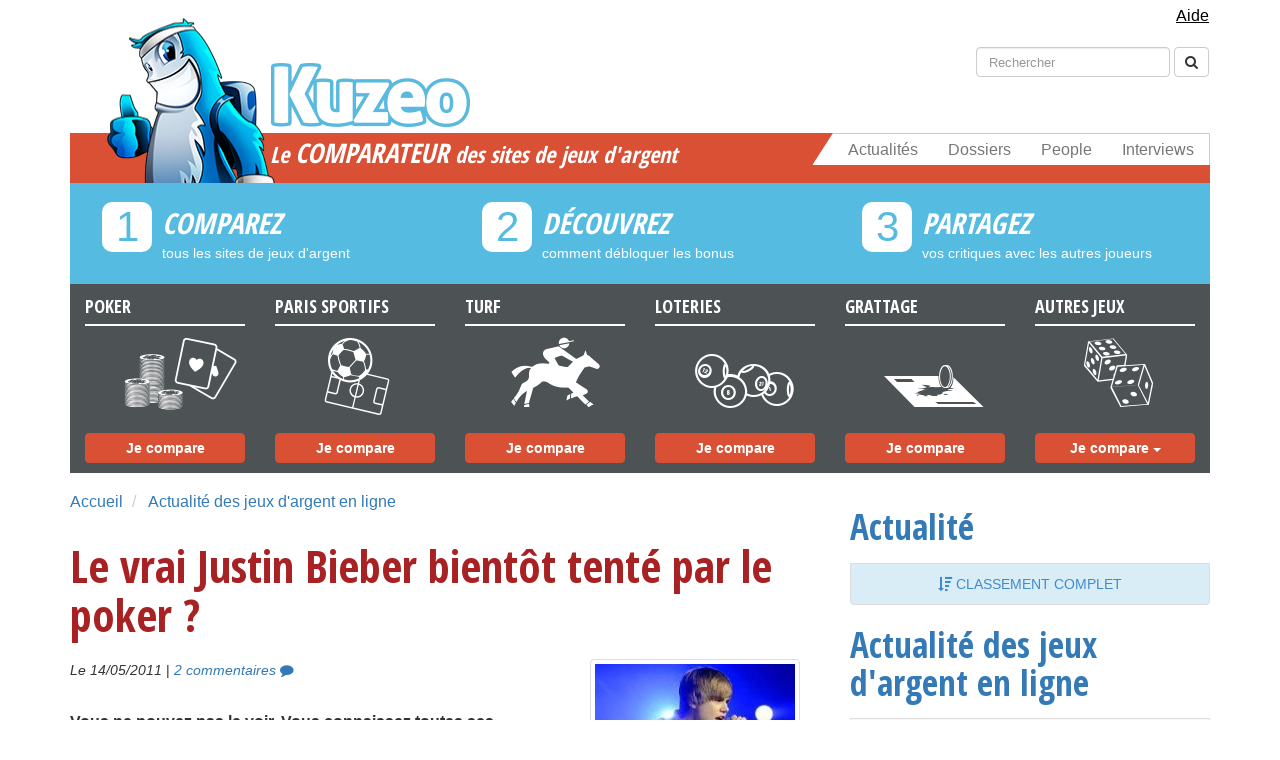

--- FILE ---
content_type: text/html; charset=UTF-8
request_url: https://www.kuzeo.com/news/2265/justin-bieber-poker-tony-g-world-poker-tour-vienne
body_size: 7342
content:
<!DOCTYPE html>
<head>
    <title>Le vrai Justin Bieber bientôt tenté par le poker ?</title>
<meta http-equiv="content-type" content="text/html; charset=UTF-8"/>
<meta http-equiv="content-language" content="fr-FR"/>
<meta name="language" content="fr-FR"/>
<meta name="viewport" content="width=device-width, initial-scale=1, maximum-scale=1, user-scalable=0"/>
<meta name="robots" content="index, follow">
    <meta name="description" content="Vous ne pouvez pas le voir. Vous connaissez toutes ses chansons à la perfection. Vous refusez que votre enfant se laisse pousser la frange. Vous en avez..."/>

<meta property="og:title" content="Le vrai Justin Bieber bientôt tenté par le poker ?">
<meta property="og:image" content="https://www.kuzeo.com/images/v3/kuzeo.jpg">

    <meta property="og:description" content="Vous ne pouvez pas le voir. Vous connaissez toutes ses chansons à la perfection. Vous refusez que votre enfant se laisse pousser la frange. Vous en avez...">

<meta property="og:url" content="https://www.kuzeo.com/news/2265/justin-bieber-poker-tony-g-world-poker-tour-vienne "/>
<meta property="og:type" content="article">
<meta property="fb:admins" content="1497843413">
<meta property="og:site_name" content="Kuzeo">
    <link rel="stylesheet" href="/build/app.5f93643b.css">
    <script src="/build/runtime.620a04ca.js"></script><script src="/build/316.803aaec6.js"></script><script src="/build/app.73668467.js"></script>

    <link href='//fonts.googleapis.com/css?family=Open+Sans:400,600,700' rel='stylesheet' type='text/css'>
    <link href="//netdna.bootstrapcdn.com/font-awesome/4.0.1/css/font-awesome.css" rel="stylesheet">
    <link rel="apple-touch-icon" sizes="57x57" href="/apple-touch-icon-57x57.png">
    <link rel="apple-touch-icon" sizes="114x114" href="/apple-touch-icon-114x114.png">
    <link rel="apple-touch-icon" sizes="72x72" href="/apple-touch-icon-72x72.png">
    <link rel="apple-touch-icon" sizes="144x144" href="/apple-touch-icon-144x144.png">
    <link rel="apple-touch-icon" sizes="60x60" href="/apple-touch-icon-60x60.png">
    <link rel="apple-touch-icon" sizes="120x120" href="/apple-touch-icon-120x120.png">
    <link rel="apple-touch-icon" sizes="76x76" href="/apple-touch-icon-76x76.png">
    <link rel="apple-touch-icon" sizes="152x152" href="/apple-touch-icon-152x152.png">
    <link rel="apple-touch-icon" sizes="180x180" href="/apple-touch-icon-180x180.png">
    <link rel="icon" type="image/png" href="/favicon-192x192.png" sizes="192x192">
    <link rel="icon" type="image/png" href="/favicon-160x160.png" sizes="160x160">
    <link rel="icon" type="image/png" href="/favicon-96x96.png" sizes="96x96">
    <link rel="icon" type="image/png" href="/favicon-16x16.png" sizes="16x16">
    <link rel="icon" type="image/png" href="/favicon-32x32.png" sizes="32x32">
    <link rel="alternate" type="application/atom+xml" title="Kuzeo Sites" href="https://feeds.feedburner.com/kuzeo-sites"/>
    <meta name="msapplication-TileColor" content="#2d89ef">
    <meta name="msapplication-TileImage" content="/mstile-144x144.png">

    <!-- BEGIN Adsense -->
<script async src="https://pagead2.googlesyndication.com/pagead/js/adsbygoogle.js?client=ca-pub-3036478317891157"
     crossorigin="anonymous"></script>
<!-- END Adsense -->

<!-- BEGIN CMP sirdata -->
<script src="https://cache.consentframework.com/js/pa/26948/c/UHmWk/stub" referrerpolicy="unsafe-url" charset="utf-8"></script>
<script src="https://tag.analytics-helper.com/ans/ga?pa=26948&c=598&tid=UA-7343630-1%2CG-EWNQE75N99"></script>

<script>
    window.Sddan = {
        "info": {
            "hd_m": "",
            "hd_s256": "",
            "uf_postal_code": "",
            "uf_bday": "",
            "uf_gender": "",
        }
    };
</script>
<script src="https://choices.consentframework.com/js/pa/26948/c/UHmWk/cmp" referrerpolicy="unsafe-url" charset="utf-8" async></script>
<!-- END CMP sirdata -->


</head>

<body data-spy="scroll" itemscope itemtype="https://schema.org/WebPage">
<!-- BEGIN Google Analytics (version 4) -->
<script async src="https://www.googletagmanager.com/gtag/js?id=G-EWNQE75N99"></script>
<script>
    window.dataLayer = window.dataLayer || [];

    function gtag() {
        dataLayer.push(arguments);
    }

    gtag('js', new Date());

    gtag('config', 'G-EWNQE75N99');
</script>
<!-- END Google Analytics (version 4) -->

<!-- BEGIN Facebook -->
<div id="fb-root"></div>
<script>
    window.fbAsyncInit = function () {
        FB.init({
            appId: '118126394886538',
            oauth: false,
            status: false,
            cookie: false,
            xfbml: true,
            version: 'v2.12'
        });
    };
    (function () {
        var e = document.createElement('script');
        e.async = true;
        e.src = document.location.protocol +
            '//connect.facebook.net/fr_FR/all.js';
        document.getElementById('fb-root').appendChild(e);
    }());
</script>
<!-- END Facebook -->



<header itemscope itemtype="https://schema.org/WPHeader">
    <div class="navmenu navmenu-default navmenu-fixed-left offcanvas-sm offcanvas-md offcanvas-lg">
        <ul class="nav navmenu-nav">
            <li class="m-header">
                <a href="/news/">
                    Actualités
                </a>
            </li>
            <li class="m-header">
                <a href="/dossiers-jeux/">
                    Dossiers
                </a>
            </li>
            <li class="m-header">
                <a href="/people/">
                    People
                </a>
            </li>
            <li class="m-header">
                <a href="/interviews/">
                    Interviews
                </a>
            </li>
            <li id="m-univers"></li>
            <li><a href="/poker/sites/">POKER</a></li>
            <li><a href="/paris-sportifs-pronostics/sites/">PARIS SPORTIFS</a></li>
            <li><a href="/paris-hippiques-turf/sites/">TURF</a></li>
            <li><a href="/loteries/sites/">LOTERIES</a></li>
            <li><a href="/jeux-de-grattage/sites/">JEUX DE GRATTAGE</a></li>
            <li><a href="/jeux-remuneres/sites/">JEUX RÉMUNÉRÉS</a></li>
            <li><a href="/bingo/sites/">BINGO</a></li>
            <li><a href="/instants-gagnants/sites/">INSTANTS GAGNANTS</a></li>
            <li><a href="/concours/sites/">CONCOURS</a></li>
            <li><a href="/encheres-inversees/sites/">ENCHÉRES INVERSÉES</a></li>
            <li><a href="/casinos/sites/">CASINOS</a></li>
            <li><a href="/surf-remunere/sites/">SURF RÉMUNÉRÉ</a></li>
            <li><a href="/mails-remuneres/sites/">MAILS RÉMUNÉRÉS</a></li>
            <li><a href="/clics-remuneres/sites/">CLICS RÉMUNÉRÉS</a></li>
            <li><a href="/avis-remuneres/sites/">AVIS RÉMUNÉRÉS</a></li>
            <li><a href="/dominos/sites/">DOMINOS</a></li>
            <li><a href="/autres/sites/">AUTRES</a></li>
        </ul>
    </div>

    <div class="navbar navbar-default navbar-fixed-top visible-xs">
        <button type="button" class="navbar-toggle" data-toggle="offcanvas" data-target=".navmenu">
            <span class="icon-bar"></span>
            <span class="icon-bar"></span>
            <span class="icon-bar"></span>
        </button>
        <a class="navbar-brand mob" href="/">
            <div id="m-logo">
                Kuzeo
            </div>
        </a>
    </div>

    <div class="container">
        <!-- navbar help -->
        <div class="navbar help hidden-xs">
            <div class="collapse navbar-collapse">
                <ul class="nav navbar-nav navbar-right nav-pills">
                    <li>
                        <a href="/aide/" class="help_link">
                            Aide
                        </a>
                    </li>
                </ul>
            </div>
        </div>

        <!-- navbar search -->
        <div class="navbar search hidden-xs">
            <div class="collapse navbar-collapse">
                <form class="navbar-form navbar-right" role="search" action="/resultat" method="get">
                    <div class="form-group">
                        <input type="hidden" name="cx" value="partner-pub-4294936099504924:lmqxvqydb6p">
                        <input type="hidden" name="cof" value="FORID:11">
                        <input type="hidden" name="ie" value="UTF-8">
                        <input type="text" class="form-control" placeholder="Rechercher" id="s" name="q">
                        <input name="siteurl" type="hidden" value="www.kuzeo.com/">
                        <input name="ref" type="hidden" value="www.google.fr/">
                        <input name="ss" type="hidden" value="">
                    </div>
                    <button type="submit" name="sa" class="btn btn-default">
                        <span class="fa fa-search"></span>
                    </button>
                </form>
            </div>
        </div>

        <!-- navbar social-->
        <div class="navbar social hidden-xs"></div>

        <!-- main header block -->
        <div class="header hidden-xs">
            <nav class="navbar navbar-default menu" role="navigation">
                <a class="logo" href="/">
                    <div class="logo-name"></div>
                </a>
                <div class="navbar-header">
                    <button type="button" class="navbar-toggle" data-toggle="collapse" data-target=".navbar-ex1-collapse">
                        <span class="sr-only">Toggle navigation</span>
                        <span class="icon-bar"></span>
                        <span class="icon-bar"></span>
                        <span class="icon-bar"></span>
                    </button>
                    <span class="navbar-brand" href="#">
                                                    <div class="h1title">Le <strong>comparateur</strong> des sites de jeux d'argent</div>
                        		            </span>
                </div>
                <div class="collapse navbar-collapse navbar-ex1-collapse">
                    <ul class="nav navbar-nav navbar-right">
                        <li><a href="/news/">Actualités</a></li>
                        <li><a href="/dossiers-jeux/">Dossiers</a></li>
                        <li><a href="/people/">People</a></li>
                        <li><a href="/interviews/">Interviews</a></li>
                        <div class="biseau"></div>
                    </ul>
                </div>
            </nav>

            <!-- main header steps -->
            <div class="row steps hidden-xs hidden-sm">
                <div class="col-md-4 step">
                    <div class="number">
                        <span>1</span>
                    </div>
                    <div class="h3title">COMPAREZ</div>
                    <p>tous les sites de jeux d'argent</p>
                </div>
                <div class="col-md-4 step">
                    <div class="number">
                        <span>2</span>
                    </div>
                    <div class="h3title">DÉCOUVREZ</div>
                    <p>comment débloquer les bonus</p>
                </div>
                <div class="col-md-4 step">
                    <div class="number">
                        <span>3</span>
                    </div>
                    <div class="h3title">PARTAGEZ</div>
                    <p>vos critiques avec les autres joueurs</p>
                </div>
            </div>

            <!-- main header categories -->
            <div class="row categories">
                <a href="/poker/sites/" ontouchstart="return true;"
                   class="col-md-2 categorie even">
                    <div class="h4title">Poker</div>
                    <p>a</p>
                    <button type="button" class="btn btn-primary">Je compare</button>
                </a>
                <a href="/paris-sportifs-pronostics/sites/" ontouchstart="return true;"
                   class="col-md-2 categorie even">
                    <div class="h4title">Paris Sportifs</div>
                    <p>b</p>
                    <button type="button" class="btn btn-primary">Je compare</button>
                </a>
                <a href="/paris-hippiques-turf/sites/" ontouchstart="return true;"
                   class="col-md-2 categorie even">
                    <div class="h4title">Turf</div>
                    <p>d</p>
                    <button type="button" class="btn btn-primary">Je compare</button>
                </a>
                <a href="/loteries/sites/" ontouchstart="return true;"
                   class="col-md-2 categorie even">
                    <div class="h4title">Loteries</div>
                    <p>c</p>
                    <button type="button" class="btn btn-primary">Je compare</button>
                </a>
                <a href="/jeux-de-grattage/sites/" ontouchstart="return true;"
                   class="col-md-2 categorie even">
                    <div class="h4title">Grattage</div>
                    <p>e</p>
                    <button type="button" class="btn btn-primary">Je compare</button>
                </a>
                <span class="col-md-2 categorie odd">
                    <div class="h4title">Autres Jeux</div>
                    <p>f</p>
                    <div class="btn-group">
                      <button type="button" class="btn btn-default dropdown-toggle" data-toggle="dropdown">
                        Je compare
                          <span class="caret"></span>
                      </button>
                      <ul class="dropdown-menu" role="menu">
                        <li><a href="/jeux-remuneres/sites/">Jeux rémunérés</a></li>
                        <li><a href="/bingo/sites/">Bingo</a></li>
                        <li><a href="/instants-gagnants/sites/">Instants gagnants</a></li>
                        <li><a href="/concours/sites/">Concours</a></li>
                        <li><a href="/encheres-inversees/sites/">Enchéres inversées</a></li>
                        <li><a href="/casinos/sites/">Casinos</a></li>
                        <li><a href="/surf-remunere/sites/">Surf rémunéré</a></li>
                        <li><a href="/mails-remuneres/sites/">Mails rémunérés</a></li>
                        <li><a href="/clics-remuneres/sites/">Clics rémunérés</a></li>
                        <li><a href="/avis-remuneres/sites/">Avis rémunérés</a></li>
                        <li><a href="/dominos/sites/">Dominos</a></li>
                        <li><a href="/autres/sites/">Autres</a></li>
                      </ul>
                    </div>
                </span>
            </div>
        </div>
    </div>
</header>

            <div class="container">
            <div class="row">
                <div class="col-md-8">
                    <div class="content">
                            <ol class="breadcrumb">
        <li itemscope itemtype="https://data-vocabulary.org/Breadcrumb">
            <a itemprop="url" href="/">
                Accueil
            </a>
        </li>
        <li itemscope itemtype="https://data-vocabulary.org/Breadcrumb">
            <a itemprop="url" href="/news/">
                Actualité des jeux d&#039;argent en ligne
            </a>
        </li>
    </ol>

    <div class="article-people" itemscope itemtype="https://schema.org/Article">
        <h1 itemprop="headline">
            Le vrai Justin Bieber bientôt tenté par le poker ?
        </h1>
                    <img itemprop='image' alt="Le vrai Justin Bieber bientôt tenté par le poker ?" class='thumbnail pull-right' src="https://kuzeo.s3.eu-west-1.amazonaws.com/cache/show/articlerelated/justin_bieber_poker.jpg"/>
        
        <p>
            <small>
                                    <i>Le 14/05/2011</i>
                                                                    |
                    <i>
                        <a href="#comments">
                            2 commentaires                            <i class="fa fa-comment"></i>
                        </a>
                    </i>
                            </small>
        </p>

        <strong>
            <p>Vous ne pouvez pas le voir. Vous connaissez toutes ses chansons &agrave; la perfection. Vous refusez que votre enfant se laisse pousser la frange. Vous en avez forc&eacute;ment d&eacute;j&agrave; entendu parler. Justin Bieber est la star du moment. Du haut de ses 17 ans, ce chanteur canadien d&eacute;cha&icirc;ne les foules et bient&ocirc;t vos salles de poker. <a href="https://www.kuzeo.com/poker/345/bluff-poker">Bluffer</a> ? Certainement pas.</p>
        </strong>

        <h2>Qui est Justin Bieber ?</h2>
<p>Influenc&eacute; par Usher, Chris Brown ou les Black Eyed Peas, Justin Bieber se fait tr&egrave;s vite rep&eacute;rer sur Youtube avant de signer un contrat en 2008 avec Island Records. Jeune, rafra&icirc;chissant, dou&eacute;, il opte pour le R&amp;B et la pop sans jamais n&eacute;gliger ses premiers amours, la danse et le show.</p>
<p>Son succ&egrave;s est fulgurant et ses deux premiers albums (MyWorld et MyWorld 2.0) se vendent &agrave; plus de quatre millions d&rsquo;exemplaires. Justin Bieber grimpe dans le c&oelig;ur, surtout des jeunes filles en fleurs, un peu partout sur la plan&egrave;te. Une renomm&eacute;e telle que Barack Obama en personne l&rsquo;invite &agrave; sa soir&eacute;e de No&euml;l pour chanter <em>Someday at Christmas</em> de Stevie Wonder.</p>
<p>La femme du pr&eacute;sident des Etats-Unis est sous le charme et Bieber devient la coqueluche du pays. Mais sera-t-il un bon joueur de poker ?</p>
<h2>Un vrai joueur ?</h2>
<p>Il n&rsquo;a pas l&rsquo;&acirc;ge de pousser les portes d&rsquo;un tournoi mais les passe-droits s&rsquo;ach&egrave;tent comme des NRJ Music Awards, non ? Une frange s&rsquo;est effectivement fait remarquer lors du World Poker Tour de Vienne. Arriv&eacute; &agrave; la vingti&egrave;me place de l&rsquo;&eacute;v&egrave;nement, ce joueur ressemblait &eacute;trangement &agrave;&hellip; Thomas Brauner, un Autrichien sosie de Justin Bieber.</p>
<p>Sur le net, on peut d&eacute;j&agrave; voir le terrible Tony-G pousser le jeune gar&ccedil;on &agrave; chanter du Madonna. Une gentille moquerie qui vaut vraiment le coup d&rsquo;&oelig;il. De quoi donner des envies au vrai Bieber ?</p>

        
        <div class="share">
    <p class="share">
        <strong>Vous avez trouvé cet article intéressant, partagez le !</strong>
    </p>
    <div class="social-share-container">
        <div class="fb-share-button" data-href="" data-type="button_count"></div>
        <a href="https://twitter.com/share" class="twitter-share-button" data-via="kuzeo" data-lang="fr">
            Tweet
        </a>
    </div>

    <script>!function (d, s, id) {
            var js, fjs = d.getElementsByTagName(s)[0];
            if (!d.getElementById(id)) {
                js = d.createElement(s);
                js.id = id;
                js.src = "https://platform.twitter.com/widgets.js";
                fjs.parentNode.insertBefore(js, fjs);
            }
        }(document, "script", "twitter-wjs");</script>

</div>
                
                    
    <a name="comments"></a>
    <div class="h2title">
        Vos réactions (2)
    </div>

            <div class="rating">
            <table>
                <tr>
                    <td>
                        <div class="clearfix rating-head">
                            <div class="pull-left">
                                <strong>Jesuislafandesbep</strong>,
                                <i>le 15/05/2011</i>
                            </div>
                        </div>
                        <br/>
                        <p>
                            Mwoé je l'aime po
                        </p>
                    </td>
                    <td class="rating-grav">
                        <img class="thumbnail" src="https://www.gravatar.com/avatar/e842a2ebc2a6e51fa282558eebf88a94?s=40&amp;d=mm&amp;r=g"/>
                    </td>
                </tr>
            </table>
        </div>
        <hr/>
            <div class="rating">
            <table>
                <tr>
                    <td>
                        <div class="clearfix rating-head">
                            <div class="pull-left">
                                <strong>Fandejustinbieber</strong>,
                                <i>le 14/05/2011</i>
                            </div>
                        </div>
                        <br/>
                        <p>
                            il est trop cool ki ne l'aime pas ??? franchement je suis sa plus grande fan je t'aime justin 
                        </p>
                    </td>
                    <td class="rating-grav">
                        <img class="thumbnail" src="https://www.gravatar.com/avatar/3f2b38526e0a0e5f5d7d8b89b935693d?s=40&amp;d=mm&amp;r=g"/>
                    </td>
                </tr>
            </table>
        </div>
        <hr/>
            
    </div>

                    </div>
                </div>
                <div class="col-md-4">
                    <div class="sidebar">
                                    <aside role="complementary" itemscope itemtype="https://schema.org/WPSideBar">
                        <div class="sidebar-ranking ">
                <div class="h2title">
                    <a href="/news/sites/">
                        Actualité
                    </a>
                </div>
                <div class="list-group">
        <a itemprop="url" class="list-group-item more" href="/news/sites/">
        <i class="fa fa-sort-amount-desc"></i>
        Classement complet
    </a>
</div>
            </div>
        
                    <div class="h2title">
                <a href="/news/">
                    Actualité des jeux d&#039;argent en ligne
                </a>
            </div>
            <div class="list-group pod-latest">
            
                    
                                        
                                        
            
            
        
        <a itemprop="url" href="/news/4276/performance-jean-montury-ept" class="list-group-item articles-item">
                            La performance de Jean Montury à l&#039;EPT
                    </a>
            
                    
                                        
                                        
            
            
        
        <a itemprop="url" href="/news/4293/francais-jouent-et-misent-plus-d-argent-qu-avant" class="list-group-item articles-item">
                            Les Français jouent et misent plus d’argent qu&#039;avant
                    </a>
            
                    
                                        
                                        
            
            
        
        <a itemprop="url" href="/news/4291/paris-sportifs-un-marche-mondial-monstrueux" class="list-group-item articles-item">
                            Paris sportifs : un marché mondial monstrueux
                    </a>
            
                    
                                        
                                        
            
            
        
        <a itemprop="url" href="/news/4302/moderation-temps-de-jeu-axelle-lemaire-attaque-addiction" class="list-group-item articles-item">
                            Modération du temps de jeu : Axelle Lemaire s&#039;attaque à l’addiction
                    </a>
            
                    
                                        
                                        
            
            
        
        <a itemprop="url" href="/news/4261/european-poker-awards-nomines" class="list-group-item articles-item">
                            European Poker Awards : qui sont les nominés ?
                    </a>
            
                    
                                        
                                        
            
            
        
        <a itemprop="url" href="/news/4305/site-du-gouvernement-pour-lutter-contre-addiction" class="list-group-item articles-item">
                            Bientôt un site du gouvernement pour lutter contre l’addiction
                    </a>
            
                    
                                        
                                        
            
            
        
        <a itemprop="url" href="/news/4255/casinos-macao-degringolade" class="list-group-item articles-item">
                            Casinos de Macao : la dégringolade
                    </a>
            
                    
                                        
                                        
            
            
        
        <a itemprop="url" href="/news/4269/pamela-anderson-parle-des-revenus-de-son-ex-au-poker" class="list-group-item articles-item">
                            Pamela Anderson parle des revenus de son ex au poker
                    </a>
            
                    
                                        
                                        
            
            
        
        <a itemprop="url" href="/news/4278/charte-paris-sportifs-signee-ogn-nice" class="list-group-item articles-item">
                            Qu&#039;est-ce que la &quot;charte Paris sportifs&quot; signée par l&#039;OGN Nice ?
                    </a>
            
                    
                                        
                                        
            
            
        
        <a itemprop="url" href="/news/4301/ept-monte-carlo-2015-ce-qu-il-faut-savoir" class="list-group-item articles-item">
                            EPT Monte Carlo 2015 : ce qu&#039;il faut savoir
                    </a>
            
                    
                                        
                                        
            
            
        
        <a itemprop="url" href="/news/4260/dependant-aux-jeux-d-argent-accuse-son-medecin" class="list-group-item articles-item">
                            Un dépendant aux jeux d&#039;argent accuse son médecin
                    </a>
            
                    
                                        
                                        
            
            
        
        <a itemprop="url" href="/news/4283/tiger-s-poker-night" class="list-group-item articles-item">
                            La Tiger&#039;s Poker Night : c&#039;est quoi ?
                    </a>
            
                    
                                        
                                        
            
            
        
        <a itemprop="url" href="/news/4265/pari-fou-50-cent" class="list-group-item articles-item">
                            Le pari fou de 50 Cent
                    </a>
            
                    
                                        
                                        
            
            
        
        <a itemprop="url" href="/news/4290/euro-poker-trip" class="list-group-item articles-item">
                            ​Euro Poker Trip : c&#039;est quoi ?​
                    </a>
            
                    
                                        
                                        
            
            
        
        <a itemprop="url" href="/news/4270/performance-france-global-poker-masters" class="list-group-item articles-item">
                            La performance de la France aux Global Poker Masters
                    </a>
    
                                    <a itemprop="url" href="/news/" class="list-group-item articles-item more">
                <i class="fa fa-plus-circle"></i>
                Plus d'articles
            </a>
            
</div>

        
        
        
        
            </aside>
                        </div>
                </div>
            </div>
        </div>

        <footer role="contentinfo" itemscope itemtype="https://schema.org/WPFooter">
        <div class="container">
    <div class="row">
        <div class="col-md-3 block">
            <span>A PROPOS</span>
            <ul>
                <li>
                    <a href="/presentation/" rel="nofollow">
                        Présentation
                    </a>
                </li>
                <li>
                    <a href="/espace-presse/" rel="nofollow">
                        Espace Presse
                    </a>
                </li>
            </ul>
        </div>
        <div class="col-md-3 block">
            <span>LEGAL</span>
            <ul>
                <li>
                    <a href="/politique-cookies/" rel="nofollow">
                        Politique de cookies
                    </a>
                </li>
                <li>
                    <a href="/mentions-legales/" rel="nofollow">
                        Mentions légales
                    </a>
                </li>
            </ul>
        </div>
        <div class="col-md-3 block">
            <span>LE SITE KUZEO</span>
            <ul>
                <li>
                    <a href="/plan-du-site/" rel="nofollow">
                        Plan du site
                    </a>
                </li>
                <li>
                    <a href="/contact/" rel="nofollow">
                        <strong>Nous contacter</strong>
                    </a>
                </li>
            </ul>
        </div>
    </div>

    <div class="clearfix"></div>
    <br/>
    <div class="row">
        <div class="col-md-6 block relax">
            <span>NOS ARTICLES DE FOND</span>
            <ul class="list-group cats">
  

      <li class="list-group-item">
        <span class="badge">248</span> <a itemprop="url" href="/poker/">POKER</a>
    </li>
  

      <li class="list-group-item">
        <span class="badge">120</span> <a itemprop="url" href="/paris-sportifs-pronostics/">PARIS SPORTIFS PRONOSTICS</a>
    </li>
  

      <li class="list-group-item">
        <span class="badge">96</span> <a itemprop="url" href="/paris-hippiques-turf/">PARIS HIPPIQUES TURF</a>
    </li>
  

      <li class="list-group-item">
        <span class="badge">74</span> <a itemprop="url" href="/casinos/">CASINOS</a>
    </li>
  

      <li class="list-group-item">
        <span class="badge">31</span> <a itemprop="url" href="/jeux-remuneres/">JEUX REMUNERES</a>
    </li>
  

      <li class="list-group-item">
        <span class="badge">25</span> <a itemprop="url" href="/loteries/">LOTERIES</a>
    </li>
  

      <li class="list-group-item">
        <span class="badge">22</span> <a itemprop="url" href="/jeux-de-grattage/">JEUX DE GRATTAGE</a>
    </li>
  

      <li class="list-group-item">
        <span class="badge">15</span> <a itemprop="url" href="/bingo/">BINGO</a>
    </li>
  

      <li class="list-group-item">
        <span class="badge">12</span> <a itemprop="url" href="/concours/">CONCOURS</a>
    </li>
  

      <li class="list-group-item">
        <span class="badge">12</span> <a itemprop="url" href="/instants-gagnants/">INSTANTS GAGNANTS</a>
    </li>
  

      <li class="list-group-item">
        <span class="badge">9</span> <a itemprop="url" href="/surf-remunere/">SURF REMUNERE</a>
    </li>
  

      <li class="list-group-item">
        <span class="badge">8</span> <a itemprop="url" href="/dominos/">DOMINOS</a>
    </li>
  

      <li class="list-group-item">
        <span class="badge">6</span> <a itemprop="url" href="/encheres-inversees/">ENCHERES INVERSEES</a>
    </li>
  

      <li class="list-group-item">
        <span class="badge">5</span> <a itemprop="url" href="/avis-remuneres/">AVIS REMUNERES</a>
    </li>
  

      <li class="list-group-item">
        <span class="badge">4</span> <a itemprop="url" href="/clics-remuneres/">CLICS REMUNERES</a>
    </li>
  

      <li class="list-group-item">
        <span class="badge">4</span> <a itemprop="url" href="/autres/">AUTRES</a>
    </li>
  

      <li class="list-group-item">
        <span class="badge">3</span> <a itemprop="url" href="/mails-remuneres/">MAILS REMUNERES</a>
    </li>
  <li class="list-group-item"><i class="fa fa-plus-circle"></i> <a itemprop="url" href="/articles/">Tous nos articles </a></li>
</ul>

        </div>
        <div class="col-md-6 block">
            <span>ESPACE DETENTE</span>
            <ul class="list-group">
                <li class="list-group-item">
                    <i class="fa fa-youtube-play"></i>
                    <a itemprop="url" href="/videos-poker/">
                        Vidéos de Poker</a>
                </li>
                <li class="list-group-item">
                    <i class="fa fa-folder-open"></i>
                    <a itemprop="url" href="/glossaire/poker">
                        Glossaire du Poker
                    </a>
                </li>
                <li class="list-group-item">
                    <i class="fa fa-folder-open"></i>
                    <a itemprop="url" href="/glossaire/jeux">
                        Glossaire des jeux d'argent
                    </a>
                </li>
                <li class="list-group-item">
                    <i class="fa fa-gamepad"></i>
                    <a itemprop="url" href="/jeux-gratuits/">
                        Jouez gratuitement
                    </a>
                </li>
            </ul>
            <div id="copyright">
                <div class="logo"></div>
                <div class="span4 td-sub-footer-copy">
                    <small>
                        <p>© 2026 - Propulsé par ST Media<br>
                            Les jeux d'argent en ligne sont interdits aux mineurs. Jouez responsable
                        </p>
                                            </small>
                </div>

            </div>
        </div>
    </div>
    <div class="clearfix"></div>
</div>    </footer>

</body>
</html>


--- FILE ---
content_type: text/html; charset=utf-8
request_url: https://www.google.com/recaptcha/api2/aframe
body_size: 268
content:
<!DOCTYPE HTML><html><head><meta http-equiv="content-type" content="text/html; charset=UTF-8"></head><body><script nonce="BxnH6Doi84dZNw_45IVAqw">/** Anti-fraud and anti-abuse applications only. See google.com/recaptcha */ try{var clients={'sodar':'https://pagead2.googlesyndication.com/pagead/sodar?'};window.addEventListener("message",function(a){try{if(a.source===window.parent){var b=JSON.parse(a.data);var c=clients[b['id']];if(c){var d=document.createElement('img');d.src=c+b['params']+'&rc='+(localStorage.getItem("rc::a")?sessionStorage.getItem("rc::b"):"");window.document.body.appendChild(d);sessionStorage.setItem("rc::e",parseInt(sessionStorage.getItem("rc::e")||0)+1);localStorage.setItem("rc::h",'1769120845891');}}}catch(b){}});window.parent.postMessage("_grecaptcha_ready", "*");}catch(b){}</script></body></html>

--- FILE ---
content_type: text/javascript; charset=UTF-8
request_url: https://choices.consentframework.com/js/pa/26948/c/UHmWk/cmp
body_size: 70382
content:
try { if (typeof(window.__sdcmpapi) !== "function") {(function () {window.ABconsentCMP = window.ABconsentCMP || {};})();} } catch(e) {}window.SDDAN = {"info":{"pa":26948,"c":"UHmWk"},"context":{"partner":true,"gdprApplies":false,"country":"US","cmps":null,"tlds":["sk","website","tw","lv","co","immo","com.pl","reise","guide","ie","com.co","aero","ci","credit","mx","com.au","nc","uk","ly","is","cl","ro","pk","win","gf","news","app","es","goog","io","pt","nl","org.pl","one","com.mt","st","com.mx","dog","style","se","ink","recipes","stream","space","world","top","asia","fr","al","forsale","co.za","education","be","cat","fail","com.es","rugby","media","re","ec","it","ac.uk","vn","pro","no","info","tv","com.hr","mobi","hu","ae","ma","ai","co.id","best","md","nyc","lt","school","bz.it","art","in","si","sport","cab","yoga","tech","properties","rs","africa","ph","com","cc","com.my","sg","xyz","asso.fr","gr","axa","lu","jp","gratis","tools","fi","nu","org","com.ua","biz","co.nz","info.pl","ee","eu","radio","digital","com.ar","bzh","estate","dk","com.cy","at","vip","site","travel","com.tr","edu.au","blog","bg","ba","paris","fm","kaufen","guru","click","com.br","cn","co.uk","cz","com.ve","sn","fit","ca","com.pt","com.pe","co.il","ru","mc","football","club","email","pics","casa","net","de","online","me","run","press","studio","com.mk","us","corsica","ch","today","pl","academy"],"apiRoot":"https://api.consentframework.com/api/v1/public","cacheApiRoot":"https://choices.consentframework.com/api/v1/public","consentApiRoot":"https://mychoice.consentframework.com/api/v1/public"},"cmp":{"privacyPolicy":"https://www.kuzeo.com/politique-cookies/","theme":{"lightMode":{"backgroundColor":"#FFFFFF","mainColor":"#55bbe0","titleColor":"#55bbe0","textColor":"#999999","borderColor":"#D8D8D8","overlayColor":"#000000","logo":"url([data-uri])","providerLogo":"url([data-uri])"},"darkMode":{"watermark":"NONE","skin":"NONE"},"borderRadius":"STRONG","textSize":"MEDIUM","fontFamily":"Helvetica","fontFamilyTitle":"Helvetica","overlay":true,"noConsentButton":"NONE","noConsentButtonStyle":"LINK","setChoicesStyle":"BUTTON","position":"CENTER","toolbar":{"active":true,"position":"RIGHT","size":"SMALL","style":"TEXT","offset":"30px"}},"scope":"LOCAL","cookieMaxAgeInDays":90,"capping":"CHECK","cappingInDays":1,"vendorList":{"vendors":[1,1,10,10,100,100,1000,1001,1002,1003,1004,1005,1006,1007,1008,1009,101,101,1010,1011,1012,1013,1014,1015,1016,1017,1018,1019,102,102,1020,1021,1022,1023,1024,1025,1026,1027,1028,1029,1030,1031,1032,1033,1034,1035,1036,1037,1038,1039,104,104,1040,1041,1042,1043,1044,1045,1046,1047,1048,1049,1050,1051,1052,1053,1054,1055,1056,1057,1058,1059,1060,1061,1062,1063,1064,1065,1066,1067,1068,1069,1070,1071,1072,1073,1074,1075,1076,1077,1078,1079,108,108,1080,1081,1082,1083,1084,1085,1086,1087,1088,1089,109,109,1090,1091,1092,1093,1094,1095,1096,1097,1098,1099,11,11,110,110,111,111,114,114,115,115,119,119,12,12,120,120,122,122,124,124,126,126,127,127,128,128,129,129,13,13,130,130,131,131,132,132,133,133,134,134,136,136,137,137,138,138,139,139,14,14,140,140,141,141,142,142,143,143,144,144,145,145,147,147,148,148,149,149,15,15,150,150,151,151,152,152,153,153,154,154,155,155,157,157,158,158,159,159,16,16,160,160,161,161,162,162,163,163,164,164,165,165,167,167,168,168,170,170,173,173,174,174,177,177,178,178,179,179,18,18,183,183,184,184,185,185,190,190,192,192,193,193,194,194,195,195,196,196,198,198,199,199,2,2,20,20,200,200,202,202,203,203,205,205,206,206,208,208,209,209,21,21,210,210,211,211,212,212,213,213,215,215,216,216,217,217,218,218,22,22,223,223,224,224,226,226,227,227,228,228,23,23,230,230,231,231,232,234,234,235,235,236,236,237,237,238,238,239,239,24,24,240,240,241,241,242,242,243,243,244,244,246,246,248,248,249,249,25,25,250,250,251,251,252,252,253,253,254,254,255,255,256,256,259,259,26,26,261,261,262,262,263,263,264,264,265,265,266,266,27,27,270,270,272,272,273,273,274,274,275,275,276,276,277,277,278,278,279,279,28,28,280,280,281,281,282,282,284,284,285,285,289,289,29,29,290,290,293,293,294,294,295,295,297,297,298,298,299,299,30,30,301,301,302,302,303,303,304,304,308,308,31,31,310,310,311,311,312,312,314,314,315,315,316,316,317,317,318,318,319,319,32,32,321,321,323,323,325,325,328,328,329,329,33,33,331,331,333,333,334,334,335,335,336,336,337,337,34,34,343,343,345,345,347,347,349,349,350,350,351,351,354,354,358,358,359,359,36,36,360,360,361,361,365,365,368,368,37,37,371,371,373,373,374,374,375,375,377,377,378,378,380,380,381,381,382,382,384,384,385,385,387,387,388,388,39,39,394,394,397,397,4,4,40,40,402,402,408,408,409,409,41,41,410,410,412,412,413,413,415,415,416,416,418,418,42,42,422,422,423,423,424,424,427,427,428,428,429,429,431,431,434,434,435,435,436,436,438,438,439,439,44,44,440,440,444,444,447,447,448,448,45,45,450,450,452,452,455,455,458,458,459,459,46,46,461,461,462,462,466,466,467,467,468,468,469,469,47,47,471,471,473,473,475,475,479,479,48,48,482,482,484,484,486,486,488,488,49,49,490,490,491,491,493,493,495,495,496,496,497,498,498,50,50,501,501,502,502,505,505,506,506,507,507,508,508,509,509,51,51,511,511,512,512,516,516,517,517,519,519,52,52,520,520,521,521,524,524,527,527,528,528,53,53,530,530,531,531,534,535,535,536,536,539,539,541,541,543,543,544,544,545,545,546,546,547,547,549,549,550,550,553,553,554,554,556,556,559,559,56,561,561,565,565,568,568,569,569,57,57,570,570,571,571,573,573,574,574,577,577,578,578,579,579,58,58,580,580,581,581,584,584,587,587,59,59,590,590,591,591,593,593,596,596,597,597,598,598,599,599,6,6,60,60,601,601,602,602,606,606,607,607,609,609,61,61,610,610,612,612,613,613,614,614,615,615,617,617,618,618,62,62,620,620,621,621,624,624,625,625,626,626,628,628,63,63,630,630,631,631,638,638,639,639,644,644,645,645,646,646,647,647,648,648,649,649,65,65,650,650,652,652,653,653,654,654,655,655,656,656,657,657,658,658,659,659,66,66,662,662,663,663,664,664,665,665,666,666,667,667,668,668,67,67,670,670,671,671,672,672,674,674,675,675,676,676,678,678,68,68,681,681,682,682,683,683,684,684,685,685,686,686,687,687,688,688,69,69,690,690,691,691,694,694,697,697,699,699,7,7,70,70,702,702,703,703,706,706,707,707,708,708,709,709,71,71,711,711,712,712,713,713,714,714,715,715,716,716,717,717,718,718,719,719,72,72,720,720,721,721,722,722,723,723,724,724,725,725,726,726,727,727,728,728,729,729,73,73,730,730,731,731,732,732,733,733,734,734,735,735,736,736,737,737,738,738,739,739,740,740,741,741,742,742,743,743,744,744,745,745,746,746,747,747,748,748,749,749,75,75,750,750,751,751,753,753,754,754,755,755,756,756,757,757,758,758,759,759,76,76,760,760,761,761,762,762,763,763,764,764,765,765,766,766,767,767,768,768,769,769,77,77,770,770,771,771,772,772,773,773,774,774,775,775,776,776,777,777,778,778,779,779,78,78,780,780,781,781,782,782,783,783,784,784,785,785,786,786,787,787,788,788,789,789,79,79,790,790,791,791,792,792,793,793,794,794,795,795,796,796,797,797,798,798,799,799,8,8,80,80,800,800,801,801,802,802,803,803,804,804,805,805,806,806,807,807,808,808,809,809,81,810,810,811,811,812,812,813,813,814,814,815,815,816,816,817,817,818,818,819,819,82,82,820,820,821,821,822,822,823,823,824,824,825,825,826,826,827,827,828,828,829,829,83,83,830,830,831,831,832,832,833,833,834,834,835,835,836,836,837,837,838,838,839,839,84,84,840,840,841,841,842,842,843,843,844,844,845,845,846,846,847,847,848,848,849,849,85,85,850,850,851,851,852,852,853,853,854,854,855,855,856,856,857,857,858,858,859,859,86,86,860,860,861,861,862,862,863,863,864,864,865,865,866,866,867,867,868,868,869,869,87,87,870,870,871,871,872,872,873,873,874,874,875,875,876,876,877,877,878,878,879,879,88,88,880,880,881,881,882,882,883,883,884,884,885,885,886,886,887,887,888,888,889,889,89,89,890,890,891,891,892,892,893,893,894,894,895,895,896,896,897,897,898,898,899,899,9,9,90,90,900,900,901,901,902,902,903,903,905,905,906,906,907,907,908,908,909,909,91,91,910,910,911,911,912,912,913,913,914,914,915,915,916,916,917,917,918,918,919,919,92,92,920,920,921,921,922,922,923,923,924,924,925,925,926,926,927,927,928,928,929,929,93,93,930,930,931,931,932,932,933,933,934,934,935,935,936,936,937,937,938,938,94,94,940,940,941,941,942,942,943,943,944,944,945,945,946,946,947,947,948,948,949,949,95,95,950,950,951,951,952,952,953,953,954,954,955,955,956,956,957,957,958,958,959,959,960,960,961,961,962,962,963,963,964,964,965,965,966,966,967,967,968,968,969,969,97,97,970,970,971,971,972,972,973,973,974,974,975,975,976,976,977,977,978,978,979,979,98,98,980,980,981,981,982,982,983,983,984,984,985,986,986,987,987,988,988,989,989,990,990,991,991,992,992,993,993,994,994,995,995,996,996,997,997,998,999,1126,1159,1178,1124,1121],"stacks":[2,10,44,21],"disabledSpecialFeatures":[2],"googleProviders":[2387,2995,3099,2981,2986,3038,3214,2610,1230,1307,1732,2498,2645,2876,2354,3292,2941,3053,3272,574,1097,1031,2377,2447,1356,1667,3230,327,922,93,1003,135,1889,2767,1942,2312,2687,2973,3002,3130,3184,1512,2621,2646,2817,2852,1046,3100,1053,2003,2407,2893,323,436,550,2008,2103,2403,2901,2999,46,2572,3074,1745,2827,2994,3112,737,2501,2575,3019,587,985,1107,2517,322,124,1825,2222,3182,415,486,2140,2472,2493,2661,3215,3260,522,2968,3155,3183,43,1268,2805,2834,2961,2657,2985,424,3237,1226,2072,3234,1375,1584,1548,2282,2335,2651,2897,1525,3135,1345,1838,286,3293,122,1570,2801,3034,3066,938,1967,2027,2166,2186,2987,3173,2883,2920,560,2609,1162,2147,3187,1095,2940,3043,3288,2130,2465,3119,3296,1276,1677,2488,2923,2124,2461,2526,2908,3127,1099,2569,2633,2643,3089,1810,2882,2891,3136,2088,2510,2831,2956,3005,70,2884,2931,55,2370,2947,1149,1827,2887,2965,1725,3009,3059,3185,3190,1270,2205,3188,1800,2684,1786,239,2849,2975,3217,931,2535,2787,3000,2468,266,3073,491,117,2571,1721,2846,367,2867,3018,1651,2895,2922,2979,3150,3211,2670,3028,3194,2628,2862,2909,3154,2830,899,1495,192,3225,2279,2865,3008,3017,2047,2900,3076,1516,2177,2542,2336,803,1135,2839,371,494,89,196,159,1832,2068,1750,1782,1962,2331,2677,1653,2729,2328,2552,2863,3117,1067,2888,2983,3055,3058,820,1227,1051,1284,1583,1638,3093,3097,3167,1969,2109,2253,2414,2878,3209,802,1579,1712,1845,230,2739,1166,1188,1215,1403,3210,1040,2220,2860,3250,385,2813,2929,2980,2322,2874,3126,2418,2425,2772,2838,3070,3253,2137,2604,1555,2563,1716,2411,2875,2894,1859,2090,291,3063,3228,3251,143,2612,2652,2821,2844,311,3238,3290,2056,2325,3016,3227,839,1963,2669,1616,3106,979,1290,2658,2854,1252,1697,1880,2107,2309,2695,2784,3151,1449,2074,2889,3235,430,211,2359,3145,407,2039,2216,2477,2768,3077,1440,2225,2898,3012,83,1152,2567,2881,3095,1878,2918,2963,3172,3231,1603,1682,2812,2966,3075,523,2608,2880,1870,2376,3223,445,1455,1678,1978,2052,2642,1092,1964,3240,1186,2791,1027,1917,2064,2714,2816,2869,2886,2930,2583,3052,3236,3257,981,147,2584,568,1416,2798,2964,2219,2316,2916,576,108,1843,2568,2949,3128,1415,2527,2690,2792,1944,2035,2358,2486,3270,1301,2234,2564,2917,3010,3109,591,904,1143,1968,2115,2405,2605,2713,3068,259,144,2650,3196,495,540,1765,2416,2698,2770,1699,2156,2343,2656,3189,3226,3003,1540,2133,2400,2614,2629,2636,1205,1558,1842,2440,2681,2927,3222,1840,2850,3094,1929,2660,2596,149,2484,2577,3244],"sirdataVendors":[1,10,11,12,13,14,15,16,17,18,19,2,20,21,22,23,24,25,26,27,28,3,4,5,6,7,8,8,9,9,64,83,84,46,49,55,60,62,73,74,87,38,41,44,52,58,59,66,71,72,33,48,50,68,75,76,77,40,57,78,79,43,51,69,81,67,47,54,61,70,53,63],"displayMode":"CONDENSED"},"publisherPurposes":{},"cookieWall":{"active":false},"flexibleRefusal":true,"ccpa":{"lspa":false},"external":{"googleAdSense":true,"googleAnalytics":true,"audienceProfiling":true,"microsoftUet":true}}};var bn=Object.defineProperty,yn=Object.defineProperties;var wn=Object.getOwnPropertyDescriptors;var Oe=Object.getOwnPropertySymbols;var xn=Object.prototype.hasOwnProperty,Sn=Object.prototype.propertyIsEnumerable;var Mt=(C,w,S)=>w in C?bn(C,w,{enumerable:!0,configurable:!0,writable:!0,value:S}):C[w]=S,rt=(C,w)=>{for(var S in w||(w={}))xn.call(w,S)&&Mt(C,S,w[S]);if(Oe)for(var S of Oe(w))Sn.call(w,S)&&Mt(C,S,w[S]);return C},yt=(C,w)=>yn(C,wn(w));var p=(C,w,S)=>Mt(C,typeof w!="symbol"?w+"":w,S);var P=(C,w,S)=>new Promise((x,V)=>{var Q=L=>{try{X(S.next(L))}catch(E){V(E)}},wt=L=>{try{X(S.throw(L))}catch(E){V(E)}},X=L=>L.done?x(L.value):Promise.resolve(L.value).then(Q,wt);X((S=S.apply(C,w)).next())});(function(){"use strict";var C=document.createElement("style");C.textContent=`.sd-cmp-0cAhr{overflow:hidden!important}.sd-cmp-E8mYB{--modal-width:610px;--background-color:#fafafa;--main-color:#202942;--title-color:#202942;--text-color:#8492a6;--border-color:#e9ecef;--overlay-color:#000;--background-color-dark:#121725;--main-color-dark:#5a6d90;--title-color-dark:#5a6d90;--text-color-dark:#8492a6;--border-color-dark:#202942;--overlay-color-dark:#000;--border-radius:24px;--font-family:"Roboto";--font-family-title:"Roboto Slab";--font-size-base:13px;--font-size-big:calc(var(--font-size-base) + 2px);--font-size-small:calc(var(--font-size-base) - 2px);--font-size-xsmall:calc(var(--font-size-base) - 4px);--font-size-xxsmall:calc(var(--font-size-base) - 6px);--spacing-base:5px;--spacing-sm:var(--spacing-base);--spacing-md:calc(var(--spacing-base) + 5px);--spacing-lg:calc(var(--spacing-base) + 10px);--padding-base:15px;--padding-sm:var(--padding-base);--padding-md:calc(var(--padding-base) + 10px)}.sd-cmp-E8mYB html{line-height:1.15;-ms-text-size-adjust:100%;-webkit-text-size-adjust:100%}.sd-cmp-E8mYB body{margin:0}.sd-cmp-E8mYB article,.sd-cmp-E8mYB aside,.sd-cmp-E8mYB footer,.sd-cmp-E8mYB header,.sd-cmp-E8mYB nav,.sd-cmp-E8mYB section{display:block}.sd-cmp-E8mYB h1{font-size:2em;margin:.67em 0}.sd-cmp-E8mYB figcaption,.sd-cmp-E8mYB figure,.sd-cmp-E8mYB main{display:block}.sd-cmp-E8mYB figure{margin:1em 40px}.sd-cmp-E8mYB hr{box-sizing:content-box;height:0;overflow:visible}.sd-cmp-E8mYB pre{font-family:monospace,monospace;font-size:1em}.sd-cmp-E8mYB a{background-color:transparent;-webkit-text-decoration-skip:objects}.sd-cmp-E8mYB a,.sd-cmp-E8mYB span{-webkit-touch-callout:none;-webkit-user-select:none;-moz-user-select:none;user-select:none}.sd-cmp-E8mYB abbr[title]{border-bottom:none;text-decoration:underline;-webkit-text-decoration:underline dotted;text-decoration:underline dotted}.sd-cmp-E8mYB b,.sd-cmp-E8mYB strong{font-weight:inherit;font-weight:bolder}.sd-cmp-E8mYB code,.sd-cmp-E8mYB kbd,.sd-cmp-E8mYB samp{font-family:monospace,monospace;font-size:1em}.sd-cmp-E8mYB dfn{font-style:italic}.sd-cmp-E8mYB mark{background-color:#ff0;color:#000}.sd-cmp-E8mYB small{font-size:80%}.sd-cmp-E8mYB sub,.sd-cmp-E8mYB sup{font-size:75%;line-height:0;position:relative;vertical-align:baseline}.sd-cmp-E8mYB sub{bottom:-.25em}.sd-cmp-E8mYB sup{top:-.5em}.sd-cmp-E8mYB audio,.sd-cmp-E8mYB video{display:inline-block}.sd-cmp-E8mYB audio:not([controls]){display:none;height:0}.sd-cmp-E8mYB img{border-style:none}.sd-cmp-E8mYB svg:not(:root){overflow:hidden}.sd-cmp-E8mYB button,.sd-cmp-E8mYB input,.sd-cmp-E8mYB optgroup,.sd-cmp-E8mYB select,.sd-cmp-E8mYB textarea{font-size:100%;height:auto;line-height:1.15;margin:0}.sd-cmp-E8mYB button,.sd-cmp-E8mYB input{overflow:visible}.sd-cmp-E8mYB button,.sd-cmp-E8mYB select{text-transform:none}.sd-cmp-E8mYB [type=reset],.sd-cmp-E8mYB [type=submit],.sd-cmp-E8mYB button,.sd-cmp-E8mYB html [type=button]{-webkit-appearance:button}.sd-cmp-E8mYB [type=button]::-moz-focus-inner,.sd-cmp-E8mYB [type=reset]::-moz-focus-inner,.sd-cmp-E8mYB [type=submit]::-moz-focus-inner,.sd-cmp-E8mYB button::-moz-focus-inner{border-style:none;padding:0}.sd-cmp-E8mYB [type=button]:-moz-focusring,.sd-cmp-E8mYB [type=reset]:-moz-focusring,.sd-cmp-E8mYB [type=submit]:-moz-focusring,.sd-cmp-E8mYB button:-moz-focusring{outline:1px dotted ButtonText}.sd-cmp-E8mYB button{white-space:normal}.sd-cmp-E8mYB fieldset{padding:.35em .75em .625em}.sd-cmp-E8mYB legend{box-sizing:border-box;color:inherit;display:table;max-width:100%;padding:0;white-space:normal}.sd-cmp-E8mYB progress{display:inline-block;vertical-align:baseline}.sd-cmp-E8mYB textarea{overflow:auto}.sd-cmp-E8mYB [type=checkbox],.sd-cmp-E8mYB [type=radio]{box-sizing:border-box;padding:0}.sd-cmp-E8mYB [type=number]::-webkit-inner-spin-button,.sd-cmp-E8mYB [type=number]::-webkit-outer-spin-button{height:auto}.sd-cmp-E8mYB [type=search]{-webkit-appearance:textfield;outline-offset:-2px}.sd-cmp-E8mYB [type=search]::-webkit-search-cancel-button,.sd-cmp-E8mYB [type=search]::-webkit-search-decoration{-webkit-appearance:none}.sd-cmp-E8mYB ::-webkit-file-upload-button{-webkit-appearance:button;font:inherit}.sd-cmp-E8mYB details,.sd-cmp-E8mYB menu{display:block}.sd-cmp-E8mYB summary{display:list-item}.sd-cmp-E8mYB canvas{display:inline-block}.sd-cmp-E8mYB [hidden],.sd-cmp-E8mYB template{display:none}.sd-cmp-E8mYB.sd-cmp-0D1DZ{--modal-width:560px;--font-size-base:12px;--spacing-base:3px;--padding-base:13px}.sd-cmp-E8mYB.sd-cmp-R3E2W{--modal-width:610px;--font-size-base:13px;--spacing-base:5px;--padding-base:15px}.sd-cmp-E8mYB.sd-cmp-7NIUJ{--modal-width:660px;--font-size-base:14px;--spacing-base:7px;--padding-base:17px}@media(max-width:480px){.sd-cmp-E8mYB{--font-size-base:13px!important}}.sd-cmp-E8mYB .sd-cmp-4oXwF{background-color:var(--overlay-color);inset:0;opacity:.7;position:fixed;z-index:2147483646}.sd-cmp-E8mYB .sd-cmp-0aBA7{font-family:var(--font-family),Helvetica,Arial,sans-serif;font-size:var(--font-size-base);font-weight:400;-webkit-font-smoothing:antialiased;line-height:1.4;text-align:left;-webkit-user-select:none;-moz-user-select:none;user-select:none}@media(max-width:480px){.sd-cmp-E8mYB .sd-cmp-0aBA7{line-height:1.2}}.sd-cmp-E8mYB *{box-sizing:border-box;font-family:unset;font-size:unset;font-weight:unset;letter-spacing:normal;line-height:unset;margin:0;min-height:auto;min-width:auto;padding:0}.sd-cmp-E8mYB a{color:var(--text-color)!important;cursor:pointer;font-size:inherit;font-weight:700;text-decoration:underline!important;-webkit-tap-highlight-color:transparent}.sd-cmp-E8mYB a:hover{text-decoration:none!important}.sd-cmp-E8mYB svg{display:inline-block;margin-top:-2px;transition:.2s ease;vertical-align:middle}.sd-cmp-E8mYB h2,.sd-cmp-E8mYB h3{background:none!important;font-family:inherit;font-size:inherit}@media(prefers-color-scheme:dark){.sd-cmp-E8mYB{--background-color:var(--background-color-dark)!important;--main-color:var(--main-color-dark)!important;--title-color:var(--title-color-dark)!important;--text-color:var(--text-color-dark)!important;--border-color:var(--border-color-dark)!important;--overlay-color:var(--overlay-color-dark)!important}}.sd-cmp-SheY9{-webkit-appearance:none!important;-moz-appearance:none!important;appearance:none!important;background:none!important;border:none!important;box-shadow:none!important;flex:1;font-size:inherit!important;margin:0!important;outline:none!important;padding:0!important;position:relative;text-shadow:none!important;width:auto!important}.sd-cmp-SheY9 .sd-cmp-fD8rc,.sd-cmp-SheY9 .sd-cmp-mVQ6I{cursor:pointer;display:block;font-family:var(--font-family-title),Helvetica,Arial,sans-serif;font-weight:500;letter-spacing:.4pt;outline:0;white-space:nowrap;width:auto}.sd-cmp-SheY9 .sd-cmp-fD8rc{border:1px solid var(--main-color);border-radius:calc(var(--border-radius)/2);-webkit-tap-highlight-color:transparent;transition:color .1s ease-out,background .1s ease-out}.sd-cmp-SheY9 .sd-cmp-mVQ6I{color:var(--main-color);font-size:var(--font-size-base);padding:5px;text-decoration:underline!important}@media(hover:hover){.sd-cmp-SheY9 .sd-cmp-mVQ6I:hover{text-decoration:none!important}}.sd-cmp-SheY9 .sd-cmp-mVQ6I:active{text-decoration:none!important}.sd-cmp-SheY9:focus{outline:0}.sd-cmp-SheY9:focus>.sd-cmp-fD8rc{outline:1px auto -webkit-focus-ring-color}.sd-cmp-SheY9:hover{background:none!important;border:none!important}.sd-cmp-w5e4-{font-size:var(--font-size-small)!important;padding:.55em 1.5em;text-transform:lowercase!important}.sd-cmp-50JGz{background:var(--main-color);color:var(--background-color)}@media(hover:hover){.sd-cmp-50JGz:hover{background:var(--background-color);color:var(--main-color)}}.sd-cmp-2Yylc,.sd-cmp-50JGz:active{background:var(--background-color);color:var(--main-color)}@media(hover:hover){.sd-cmp-2Yylc:hover{background:var(--main-color);color:var(--background-color)}.sd-cmp-2Yylc:hover svg{fill:var(--background-color)}}.sd-cmp-2Yylc:active{background:var(--main-color);color:var(--background-color)}.sd-cmp-2Yylc:active svg{fill:var(--background-color)}.sd-cmp-2Yylc svg{fill:var(--main-color)}.sd-cmp-YcYrW{align-items:center;box-shadow:unset!important;display:flex;height:auto;justify-content:center;left:50%;margin:0;max-width:100vw;padding:0;position:fixed;top:50%;transform:translate3d(-50%,-50%,0);width:var(--modal-width);z-index:2147483647}@media(max-width:480px){.sd-cmp-YcYrW{width:100%}}.sd-cmp-YcYrW.sd-cmp-QUBoh{bottom:auto!important;top:0!important}.sd-cmp-YcYrW.sd-cmp-QUBoh,.sd-cmp-YcYrW.sd-cmp-i-HgV{left:0!important;right:0!important;transform:unset!important}.sd-cmp-YcYrW.sd-cmp-i-HgV{bottom:0!important;top:auto!important}.sd-cmp-YcYrW.sd-cmp-Lvwq1{left:0!important;right:unset!important}.sd-cmp-YcYrW.sd-cmp-g-Rm0{left:unset!important;right:0!important}.sd-cmp-YcYrW.sd-cmp-HE-pT{margin:auto;max-width:1400px;width:100%}.sd-cmp-YcYrW.sd-cmp-HkK44{display:none!important}.sd-cmp-YcYrW .sd-cmp-TYlBl{background:var(--background-color);border-radius:var(--border-radius);box-shadow:0 0 15px #00000020;display:flex;height:fit-content;height:-moz-fit-content;margin:25px;max-height:calc(100vh - 50px);position:relative;width:100%}.sd-cmp-YcYrW .sd-cmp-TYlBl.sd-cmp-5-EFH{height:600px}@media(max-width:480px){.sd-cmp-YcYrW .sd-cmp-TYlBl{margin:12.5px;max-height:calc(var(--vh, 1vh)*100 - 25px)}}.sd-cmp-YcYrW .sd-cmp-TYlBl .sd-cmp-sI4TY{border-radius:var(--border-radius);display:flex;flex:1;flex-direction:column;overflow:hidden}.sd-cmp-YcYrW .sd-cmp-TYlBl .sd-cmp-sI4TY .sd-cmp-aadUD{display:block;gap:var(--spacing-sm);padding:var(--padding-sm) var(--padding-md);position:relative}@media(max-width:480px){.sd-cmp-YcYrW .sd-cmp-TYlBl .sd-cmp-sI4TY .sd-cmp-aadUD{padding:var(--padding-sm)}}.sd-cmp-YcYrW .sd-cmp-TYlBl .sd-cmp-sI4TY .sd-cmp-yiD-v{display:flex;flex:1;flex-direction:column;overflow-x:hidden;overflow-y:auto;position:relative;-webkit-overflow-scrolling:touch;min-height:60px}.sd-cmp-YcYrW .sd-cmp-TYlBl .sd-cmp-sI4TY .sd-cmp-yiD-v .sd-cmp-N-UMG{overflow:hidden;-ms-overflow-y:hidden;overflow-y:auto}.sd-cmp-YcYrW .sd-cmp-TYlBl .sd-cmp-sI4TY .sd-cmp-yiD-v .sd-cmp-N-UMG::-webkit-scrollbar{width:5px}.sd-cmp-YcYrW .sd-cmp-TYlBl .sd-cmp-sI4TY .sd-cmp-yiD-v .sd-cmp-N-UMG::-webkit-scrollbar-thumb{border:0 solid transparent;box-shadow:inset 0 0 0 3px var(--main-color)}.sd-cmp-YcYrW .sd-cmp-TYlBl .sd-cmp-sI4TY .sd-cmp-yiD-v .sd-cmp-N-UMG .sd-cmp-xkC8y{display:flex;flex-direction:column;gap:var(--spacing-lg);padding:var(--padding-sm) var(--padding-md)}@media(max-width:480px){.sd-cmp-YcYrW .sd-cmp-TYlBl .sd-cmp-sI4TY .sd-cmp-yiD-v .sd-cmp-N-UMG .sd-cmp-xkC8y{gap:var(--spacing-md);padding:var(--padding-sm)}}.sd-cmp-YcYrW .sd-cmp-TYlBl .sd-cmp-sI4TY .sd-cmp-C9wjg{border-radius:0 0 var(--border-radius) var(--border-radius);border-top:1px solid var(--border-color);display:flex;flex-wrap:wrap;justify-content:space-between}.sd-cmp-mfn-G{bottom:20px;font-size:100%;position:fixed;z-index:999999}.sd-cmp-mfn-G.sd-cmp-4g8no{left:20px}.sd-cmp-mfn-G.sd-cmp-4g8no button{border-bottom-left-radius:0!important}.sd-cmp-mfn-G.sd-cmp-zost4{right:20px}.sd-cmp-mfn-G.sd-cmp-zost4 button{border-bottom-right-radius:0!important}@media(max-width:480px){.sd-cmp-mfn-G{bottom:20px/2}.sd-cmp-mfn-G.sd-cmp-4g8no{left:20px/2}.sd-cmp-mfn-G.sd-cmp-zost4{right:20px/2}}.sd-cmp-mfn-G .sd-cmp-vD9Ac{display:block;position:relative}.sd-cmp-mfn-G .sd-cmp-NEsgm svg{filter:drop-shadow(0 -5px 6px #00000020)}.sd-cmp-mfn-G .sd-cmp-NEsgm:not(.sd-cmp-drJIL){cursor:pointer}.sd-cmp-mfn-G .sd-cmp-NEsgm:not(.sd-cmp-drJIL) svg:hover{transform:translateY(-5px)}.sd-cmp-mfn-G button.sd-cmp-aZD7G{align-items:center;display:flex;flex-direction:row;gap:var(--spacing-md);outline:0;-webkit-tap-highlight-color:transparent;background:var(--main-color);border:1px solid var(--background-color);border-radius:var(--border-radius);box-shadow:0 -5px 12px -2px #00000020;color:var(--background-color);font-family:var(--font-family-title),Helvetica,Arial,sans-serif;font-size:var(--font-size-base)!important;line-height:1.4;padding:calc(var(--padding-md)/2) var(--padding-md);transition:color .1s ease-out,background .1s ease-out}.sd-cmp-mfn-G button.sd-cmp-aZD7G.sd-cmp-VQeX3{font-size:var(--font-size-small)!important;padding:calc(var(--padding-sm)/2) var(--padding-sm)}.sd-cmp-mfn-G button.sd-cmp-aZD7G.sd-cmp-VQeX3 .sd-cmp-1c6XU svg{height:17px}@media(max-width:480px){.sd-cmp-mfn-G button.sd-cmp-aZD7G:not(.sd-cmp-QJC3T){padding:calc(var(--padding-sm)/2) var(--padding-sm)}}@media(hover:hover){.sd-cmp-mfn-G button.sd-cmp-aZD7G:hover:not([disabled]){background:var(--background-color);border:1px solid var(--main-color);color:var(--main-color);cursor:pointer}}.sd-cmp-mfn-G button.sd-cmp-aZD7G .sd-cmp-1c6XU svg{height:20px;width:auto}.sd-cmp-8j2GF{-webkit-appearance:none!important;-moz-appearance:none!important;appearance:none!important;background:none!important;border:none!important;box-shadow:none!important;flex:1;font-size:inherit!important;margin:0!important;outline:none!important;padding:0!important;position:relative;text-shadow:none!important;width:auto!important}.sd-cmp-8j2GF .sd-cmp-ISKTJ,.sd-cmp-8j2GF .sd-cmp-MV6Na{cursor:pointer;display:block;font-family:var(--font-family-title),Helvetica,Arial,sans-serif;font-weight:500;letter-spacing:.4pt;outline:0;white-space:nowrap;width:auto}.sd-cmp-8j2GF .sd-cmp-MV6Na{border:1px solid var(--main-color);border-radius:calc(var(--border-radius)/2);-webkit-tap-highlight-color:transparent;transition:color .1s ease-out,background .1s ease-out}.sd-cmp-8j2GF .sd-cmp-ISKTJ{color:var(--main-color);font-size:var(--font-size-base);padding:5px;text-decoration:underline!important}@media(hover:hover){.sd-cmp-8j2GF .sd-cmp-ISKTJ:hover{text-decoration:none!important}}.sd-cmp-8j2GF .sd-cmp-ISKTJ:active{text-decoration:none!important}.sd-cmp-8j2GF:focus{outline:0}.sd-cmp-8j2GF:focus>.sd-cmp-MV6Na{outline:1px auto -webkit-focus-ring-color}.sd-cmp-8j2GF:hover{background:none!important;border:none!important}.sd-cmp-GcQ0V{font-size:var(--font-size-small)!important;padding:.55em 1.5em;text-transform:lowercase!important}.sd-cmp-neoJ8{background:var(--main-color);color:var(--background-color)}@media(hover:hover){.sd-cmp-neoJ8:hover{background:var(--background-color);color:var(--main-color)}}.sd-cmp-dXeJ1,.sd-cmp-neoJ8:active{background:var(--background-color);color:var(--main-color)}@media(hover:hover){.sd-cmp-dXeJ1:hover{background:var(--main-color);color:var(--background-color)}.sd-cmp-dXeJ1:hover svg{fill:var(--background-color)}}.sd-cmp-dXeJ1:active{background:var(--main-color);color:var(--background-color)}.sd-cmp-dXeJ1:active svg{fill:var(--background-color)}.sd-cmp-dXeJ1 svg{fill:var(--main-color)}.sd-cmp-wBgKb{align-items:center;box-shadow:unset!important;display:flex;height:auto;justify-content:center;left:50%;margin:0;max-width:100vw;padding:0;position:fixed;top:50%;transform:translate3d(-50%,-50%,0);width:var(--modal-width);z-index:2147483647}@media(max-width:480px){.sd-cmp-wBgKb{width:100%}}.sd-cmp-wBgKb.sd-cmp-ccFYk{bottom:auto!important;top:0!important}.sd-cmp-wBgKb.sd-cmp-CShq-,.sd-cmp-wBgKb.sd-cmp-ccFYk{left:0!important;right:0!important;transform:unset!important}.sd-cmp-wBgKb.sd-cmp-CShq-{bottom:0!important;top:auto!important}.sd-cmp-wBgKb.sd-cmp-oJ6YH{left:0!important;right:unset!important}.sd-cmp-wBgKb.sd-cmp-UenSl{left:unset!important;right:0!important}.sd-cmp-wBgKb.sd-cmp-yn8np{margin:auto;max-width:1400px;width:100%}.sd-cmp-wBgKb.sd-cmp-HV4jC{display:none!important}.sd-cmp-wBgKb .sd-cmp-Mhcnq{background:var(--background-color);border-radius:var(--border-radius);box-shadow:0 0 15px #00000020;display:flex;height:fit-content;height:-moz-fit-content;margin:25px;max-height:calc(100vh - 50px);position:relative;width:100%}.sd-cmp-wBgKb .sd-cmp-Mhcnq.sd-cmp-HvFLt{height:600px}@media(max-width:480px){.sd-cmp-wBgKb .sd-cmp-Mhcnq{margin:12.5px;max-height:calc(var(--vh, 1vh)*100 - 25px)}}.sd-cmp-wBgKb .sd-cmp-Mhcnq .sd-cmp-rErhr{border-radius:var(--border-radius);display:flex;flex:1;flex-direction:column;overflow:hidden}.sd-cmp-wBgKb .sd-cmp-Mhcnq .sd-cmp-rErhr .sd-cmp-O5PBM{display:block;gap:var(--spacing-sm);padding:var(--padding-sm) var(--padding-md);position:relative}@media(max-width:480px){.sd-cmp-wBgKb .sd-cmp-Mhcnq .sd-cmp-rErhr .sd-cmp-O5PBM{padding:var(--padding-sm)}}.sd-cmp-wBgKb .sd-cmp-Mhcnq .sd-cmp-rErhr .sd-cmp-uLlTJ{display:flex;flex:1;flex-direction:column;overflow-x:hidden;overflow-y:auto;position:relative;-webkit-overflow-scrolling:touch;min-height:60px}.sd-cmp-wBgKb .sd-cmp-Mhcnq .sd-cmp-rErhr .sd-cmp-uLlTJ .sd-cmp-hHVD5{overflow:hidden;-ms-overflow-y:hidden;overflow-y:auto}.sd-cmp-wBgKb .sd-cmp-Mhcnq .sd-cmp-rErhr .sd-cmp-uLlTJ .sd-cmp-hHVD5::-webkit-scrollbar{width:5px}.sd-cmp-wBgKb .sd-cmp-Mhcnq .sd-cmp-rErhr .sd-cmp-uLlTJ .sd-cmp-hHVD5::-webkit-scrollbar-thumb{border:0 solid transparent;box-shadow:inset 0 0 0 3px var(--main-color)}.sd-cmp-wBgKb .sd-cmp-Mhcnq .sd-cmp-rErhr .sd-cmp-uLlTJ .sd-cmp-hHVD5 .sd-cmp-LN2h8{display:flex;flex-direction:column;gap:var(--spacing-lg);padding:var(--padding-sm) var(--padding-md)}@media(max-width:480px){.sd-cmp-wBgKb .sd-cmp-Mhcnq .sd-cmp-rErhr .sd-cmp-uLlTJ .sd-cmp-hHVD5 .sd-cmp-LN2h8{gap:var(--spacing-md);padding:var(--padding-sm)}}.sd-cmp-wBgKb .sd-cmp-Mhcnq .sd-cmp-rErhr .sd-cmp-Y5TTw{border-radius:0 0 var(--border-radius) var(--border-radius);border-top:1px solid var(--border-color);display:flex;flex-wrap:wrap;justify-content:space-between}.sd-cmp-hHVD5 .sd-cmp-3wghC{align-items:flex-start;display:flex;justify-content:space-between}.sd-cmp-hHVD5 .sd-cmp-AmRQ2{background:none!important;border:0!important;color:var(--title-color);font-family:var(--font-family-title),Helvetica,Arial,sans-serif!important;font-size:calc(var(--font-size-base)*1.5);font-weight:500;letter-spacing:inherit!important;line-height:1.2;margin:0!important;outline:0!important;padding:0!important;text-align:left!important;text-transform:none!important}.sd-cmp-hHVD5 .sd-cmp-AmRQ2 *{font-family:inherit;font-size:inherit;font-weight:inherit}.sd-cmp-hHVD5 .sd-cmp-J-Y-d{display:flex;flex-direction:column;gap:var(--spacing-md)}@media(max-width:480px){.sd-cmp-hHVD5 .sd-cmp-J-Y-d{gap:var(--spacing-sm)}}.sd-cmp-hHVD5 .sd-cmp-f6oZh{color:var(--text-color);display:block;text-align:justify;text-shadow:1pt 0 0 var(--background-color)}.sd-cmp-hHVD5 .sd-cmp-f6oZh strong{color:var(--text-color)!important;cursor:pointer;font-family:inherit;font-size:inherit;font-weight:700!important;text-decoration:underline;-webkit-tap-highlight-color:transparent}@media(hover:hover){.sd-cmp-hHVD5 .sd-cmp-f6oZh strong:hover{text-decoration:none!important}}.sd-cmp-8SFna{-webkit-appearance:none!important;-moz-appearance:none!important;appearance:none!important;background:none!important;border:none!important;box-shadow:none!important;flex:1;font-size:inherit!important;margin:0!important;outline:none!important;padding:0!important;position:relative;text-shadow:none!important;width:auto!important}.sd-cmp-8SFna .sd-cmp-IQPh0,.sd-cmp-8SFna .sd-cmp-UrNcp{cursor:pointer;display:block;font-family:var(--font-family-title),Helvetica,Arial,sans-serif;font-weight:500;letter-spacing:.4pt;outline:0;white-space:nowrap;width:auto}.sd-cmp-8SFna .sd-cmp-IQPh0{border:1px solid var(--main-color);border-radius:calc(var(--border-radius)/2);-webkit-tap-highlight-color:transparent;transition:color .1s ease-out,background .1s ease-out}.sd-cmp-8SFna .sd-cmp-UrNcp{color:var(--main-color);font-size:var(--font-size-base);padding:5px;text-decoration:underline!important}@media(hover:hover){.sd-cmp-8SFna .sd-cmp-UrNcp:hover{text-decoration:none!important}}.sd-cmp-8SFna .sd-cmp-UrNcp:active{text-decoration:none!important}.sd-cmp-8SFna:focus{outline:0}.sd-cmp-8SFna:focus>.sd-cmp-IQPh0{outline:1px auto -webkit-focus-ring-color}.sd-cmp-8SFna:hover{background:none!important;border:none!important}.sd-cmp-gIoHo{font-size:var(--font-size-small)!important;padding:.55em 1.5em;text-transform:lowercase!important}.sd-cmp-uZov0{background:var(--main-color);color:var(--background-color)}@media(hover:hover){.sd-cmp-uZov0:hover{background:var(--background-color);color:var(--main-color)}}.sd-cmp-SsFsX,.sd-cmp-uZov0:active{background:var(--background-color);color:var(--main-color)}@media(hover:hover){.sd-cmp-SsFsX:hover{background:var(--main-color);color:var(--background-color)}.sd-cmp-SsFsX:hover svg{fill:var(--background-color)}}.sd-cmp-SsFsX:active{background:var(--main-color);color:var(--background-color)}.sd-cmp-SsFsX:active svg{fill:var(--background-color)}.sd-cmp-SsFsX svg{fill:var(--main-color)}.sd-cmp-bS5Na{outline:0;position:absolute;right:var(--padding-sm);top:var(--padding-sm);z-index:1}.sd-cmp-bS5Na:hover{text-decoration:none!important}.sd-cmp-bS5Na:focus{outline:0}.sd-cmp-bS5Na:focus>.sd-cmp-rOMnB{outline:1px auto -webkit-focus-ring-color}.sd-cmp-bS5Na .sd-cmp-rOMnB{background-color:var(--background-color);border-radius:var(--border-radius);cursor:pointer;height:calc(var(--font-size-base) + 10px);position:absolute;right:0;top:0;width:calc(var(--font-size-base) + 10px)}@media(hover:hover){.sd-cmp-bS5Na .sd-cmp-rOMnB:hover{filter:contrast(95%)}}.sd-cmp-bS5Na .sd-cmp-rOMnB span{background:var(--main-color);border-radius:2px;display:block;height:2px;inset:0;margin:auto;position:absolute;width:var(--font-size-base)}.sd-cmp-bS5Na .sd-cmp-rOMnB span:first-child{transform:rotate(45deg)}.sd-cmp-bS5Na .sd-cmp-rOMnB span:nth-child(2){transform:rotate(-45deg)}.sd-cmp-az-Im{display:flex;flex-direction:column;gap:var(--spacing-sm);text-align:center}.sd-cmp-az-Im .sd-cmp-SZYa8{border-radius:0 0 var(--border-radius) var(--border-radius);border-top:1px solid var(--border-color);display:flex;flex-wrap:wrap;justify-content:space-between}.sd-cmp-az-Im .sd-cmp-SZYa8 .sd-cmp-SSuo6{align-items:center;border-color:transparent!important;border-radius:0!important;display:flex;filter:contrast(95%);font-size:var(--font-size-base)!important;height:100%;justify-content:center;letter-spacing:.4pt;padding:var(--padding-sm);white-space:normal;word-break:break-word}.sd-cmp-az-Im .sd-cmp-SZYa8>:not(:last-child) .sd-cmp-SSuo6{border-right-color:var(--border-color)!important}@media(max-width:480px){.sd-cmp-az-Im .sd-cmp-SZYa8{flex-direction:column}.sd-cmp-az-Im .sd-cmp-SZYa8>:not(:last-child) .sd-cmp-SSuo6{border-bottom-color:var(--border-color)!important;border-right-color:transparent!important}}
/*$vite$:1*/`,document.head.appendChild(C);const w=["log","info","warn","error"];class S{constructor(){p(this,"debug",(...t)=>this.process("log",...t));p(this,"info",(...t)=>this.process("info",...t));p(this,"warn",(...t)=>this.process("warn",...t));p(this,"error",(...t)=>this.process("error",...t));p(this,"process",(t,...o)=>{if(this.logLevel&&console&&typeof console[t]=="function"){const n=w.indexOf(this.logLevel.toString().toLocaleLowerCase()),r=w.indexOf(t.toString().toLocaleLowerCase());if(n>-1&&r>=n){const[s,...i]=[...o];console[t](`%cCMP%c ${s}`,"background:#6ED216;border-radius:10px;color:#ffffff;font-size:10px;padding:2px 5px;","font-weight:600",...i)}}})}init(t){Object.assign(this,{logLevel:t==="debug"?"log":t})}}const x=new S;function V(e){return e===!0?"Y":"N"}function Q(e,t){return e.substr(t,1)==="Y"}function wt(e){let t=e.version;return t+=V(e.noticeProvided),t+=V(e.optOut),t+=V(e.lspa),t}function X(e){if(e.length===4)return{version:e.substr(0,1),noticeProvided:Q(e,1),optOut:Q(e,2),lspa:Q(e,3),uspString:e}}const L="SDDAN",E="Sddan",Ie="ABconsentCMP",Rt="__uspapi",st=1,Ut="__abconsent-cmp",ze="/profile",Me="/user-action",Re="/host",Ue="https://contextual.sirdata.io/api/v1/public/contextual?",$t=180,$e="PROVIDER",Fe="DOMAIN",Ft="LOCAL",Ge="NONE",je="LIGHT",He="AVERAGE",Ve="STRONG",Ke="SMALL",We="MEDIUM",Je="BIG",qe="LEFT",Ze="SMALL",xt="ccpa_load",Qe="optin",Xe="optout",to="cookie_disabled",eo="ccpa_not_applies",oo="ccpa_response",no="optin",ro="optout",so="close",Gt="policy";class io{constructor(){p(this,"update",t=>P(this,null,function*(){t&&typeof t=="object"&&Object.assign(this,t),this.domain=yield this.getDomain()}));p(this,"getDomain",()=>P(this,null,function*(){const t=window.location.hostname.split(".");let o=!1;for(let s=1;s<=t.length;s++){const i=t.slice(t.length-s).join(".");if(this.tlds.some(c=>c===i))o=!0;else if(o)return i}return(yield(yield fetch(`${this.cacheApiRoot}${Re}?host=${window.location.hostname}`)).json()).domain}));Object.assign(this,{partner:!0,ccpaApplies:!0,tlds:[],apiRoot:"https://api.consentframework.com/api/v1/public",cacheApiRoot:"https://choices.consentframework.com/api/v1/public"})}}const B=new io;class ao{constructor(){p(this,"update",t=>{t&&typeof t=="object"&&Object.assign(this,t),this.theme=this.theme||{},this.ccpa=this.ccpa||{},this.options=this.options||{},(this.theme.toolbar===void 0||!this.privacyPolicy)&&(this.theme.toolbar={active:!0}),this.cookieMaxAgeInDays>390?this.cookieMaxAgeInDays=390:this.cookieMaxAgeInDays<0&&(this.cookieMaxAgeInDays=$t),this.notifyUpdate()});p(this,"isProviderScope",()=>this.scope===$e);p(this,"isDomainScope",()=>this.scope===Fe);p(this,"isLocalScope",()=>this.scope===Ft);p(this,"checkToolbar",()=>{this.theme.toolbar.active||document.documentElement.innerHTML.indexOf(`${E}.cmp.displayUI()`)===-1&&(this.theme.toolbar.active=!0)});p(this,"listeners",new Set);p(this,"onUpdate",t=>this.listeners.add(t));p(this,"notifyUpdate",()=>this.listeners.forEach(t=>t(this)));Object.assign(this,{scope:Ft,privacyPolicy:"",theme:{},cookieMaxAgeInDays:$t,ccpa:{lspa:!1},options:{}})}}const T=new ao,co=86400,K="usprivacy";function lo(e){const t=document.cookie.split(";").map(n=>n.trim().split("="));return Object.fromEntries(t)[e]}function po(e,t,o){document.cookie=Ht(e,t,o,T.isDomainScope()||T.isProviderScope()?B.domain:"")}function jt(e,t){document.cookie=Ht(e,"",0,t)}function Ht(e,t,o,n){const r={[e]:t,path:"/","max-age":o,SameSite:"Lax"};return window.location.protocol==="https:"&&(r.Secure=void 0),n&&(r.domain=n),Object.entries(r).map(([s,i])=>i!==void 0?`${s}=${i}`:s).join(";")||""}function mo(){T.isLocalScope()?jt(K,B.domain):jt(K)}function uo(){const e=lo(K);if(mo(),x.debug(`Read U.S. Privacy consent data from local cookie '${K}'`,e),e)return X(e)}function fo(e){x.debug(`Write U.S. Privacy consent data to local cookie '${K}'`,e),po(K,e,T.cookieMaxAgeInDays*co)}function _o(e,t,o,n,r){return P(this,null,function*(){if(go())return;const s={type:e,action:t,partner_id:o,config_id:n,version:"3",device:vo(),environment:r,client_context:void 0,values:[{name:"conf_id",value:n}]};yield fetch(`${B.apiRoot}${Me}`,{method:"POST",body:JSON.stringify(s)})})}const ho=["adsbot","adsbot-google","adsbot-google-mobile","adsbot-google-mobile-apps","adsbot-google-x","ahrefsbot","apis-google","baiduspider","bingbot","bingpreview","bomborabot","bot","chrome-lighthouse","cocolyzebot","crawl","duckduckbot","duplexweb-google","doximity-diffbot","echoboxbot","facebookexternalhit","favicon google","feedfetcher-google","google web preview","google-adwords-displayads-webrender","google-read-aloud","googlebot","googlebot-image","googlebot-news","googlebot-video","googleinteractivemediaads","googlestackdrivermonitoring","googleweblight","gumgum","gtmetrix","headlesschrome","jobbot","mazbot","mediapartners-google","nativeaibot","pinterestbot","prerender","quora-bot","scraperbot","slurp","spider","yandex","yextbot"];function go(){const e=navigator.userAgent.toLowerCase();return ho.some(t=>e.includes(t))}function vo(){const e=navigator.userAgent.toLowerCase();switch(!0){case new RegExp(/(ipad|tablet|(android(?!.*mobile))|(windows(?!.*phone)(.*touch)))/).test(e):return"tablet";case new RegExp(/iphone|ipod/i).test(e):return"iphone";case new RegExp(/windows phone/i).test(e):return"other";case new RegExp(/android/i).test(e):return"android";case(window.innerWidth>810||!new RegExp(/mobile/i).test(e)):return"desktop";default:return"other"}}const bo="dataLayer",Vt="sirdataConsent",yo="sirdataNoConsent";class wo{constructor(){p(this,"process",(t,o)=>{if(!o||!t)return;const{uspString:n,eventStatus:r}=t;(r===it||r===ct||r===at||r===""&&!B.ccpaApplies)&&(St(n)?this.pushDataLayer(yo,n):this.pushDataLayer(Vt,n))});p(this,"pushDataLayer",(t,o)=>{if(!this.dataLayerName||this.events[this.events.length-1]===t)return;const n=t===Vt,r="*",s={event:t,sirdataGdprApplies:0,sirdataCcpaApplies:B.ccpaApplies?1:0,sirdataTcString:"",sirdataEventStatus:"",sirdataUspString:o,sirdataVendors:n?r:"",sirdataVendorsLI:n?r:"",sirdataPurposes:n?"|1|2|3|4|5|6|7|8|9|10|11|":"",sirdataPurposesLI:n?"|2|3|4|5|6|7|8|9|10|11|":"",sirdataExtraPurposes:n?r:"",sirdataExtraPurposesLI:n?r:"",sirdataSpecialFeatures:n?r:"",sirdataPublisherPurposes:n?r:"",sirdataPublisherPurposesLI:n?r:"",sirdataPublisherCustomPurposes:n?r:"",sirdataPublisherCustomPurposesLI:n?r:"",sirdataExtraVendors:n?r:"",sirdataExtraVendorsLI:n?r:"",sirdataProviders:n?r:""};window[this.dataLayerName]=window[this.dataLayerName]||[],window[this.dataLayerName].push(s),this.events.push(t)});this.events=[];const t=(window[Ie]||{}).gtmDataLayerName;this.dataLayerName=t||Kt(window.google_tag_manager)||bo}}function Kt(e){if(typeof e=="undefined")return"";for(const t in e)if(Object.prototype.hasOwnProperty.call(e,t)){if(t==="dataLayer")return e[t].name;if(typeof e[t]=="object"){const o=Kt(e[t]);if(o)return o}}return""}const xo=new wo,St=e=>{if(!e)return!1;const t=e.toString();return t.length<3?!1:t[2]==="Y"},it="usploaded",at="cmpuishown",ct="useractioncomplete",Wt="cmpuiclosed";class So{constructor(t){p(this,"commands",{getUSPData:(t=()=>{})=>{const o=this.getUSPDataObject();t(o,!0)},ping:(t=()=>{})=>{t({uspapiLoaded:!0},!0)},addEventListener:(t=()=>{})=>{const o=this.eventListeners||[],n=++this.eventListenerId;o.push({listenerId:n,callback:t}),this.eventListeners=o;const r=yt(rt({},this.getUSPDataObject()),{listenerId:n});try{t(r,!0)}catch(s){x.error(`Failed to execute callback for listener ${n}`,s)}},removeEventListener:(t=()=>{},o)=>{const n=this.eventListeners||[],r=n.map(({listenerId:s})=>s).indexOf(o);r>-1?(n.splice(r,1),this.eventListeners=n,t(!0)):t(!1)},registerDeletion:(t=()=>{})=>{const o=this.deletionSet||new Set;o.add(t),this.deletionSet=o},performDeletion:()=>{(this.deletionSet||new Set).forEach(o=>o())},onCmpLoaded:t=>{this.commands.addEventListener((o,n)=>{o.eventStatus===it&&t(o,n)})},onSubmit:t=>{this.commands.addEventListener((o,n)=>{o.eventStatus===ct&&t(o,n)})},onClose:t=>{this.commands.addEventListener((o,n)=>{o.eventStatus===Wt&&t(o,n)})},getContextData:(t=()=>{})=>{if(this.contextData){t(this.contextData,!0);return}const o=document.cloneNode(!0),n=o.getElementById("sd-cmp");n&&o.body.removeChild(n),Promise.resolve(tt.fetchContextData(o.body)).then(r=>{if(r){t(r,!0),this.contextData=r;return}t(null,!1),this.contextData=null}).catch(()=>{t(null,!1),this.contextData=null})}});p(this,"getUSPDataObject",()=>{const{uspConsentData:t}=this.store,{version:o=st,uspString:n=-1}=t||{};return B.ccpaApplies?{version:o,uspString:n,eventStatus:this.eventStatus}:{version:o,uspString:"1---",eventStatus:""}});p(this,"processCommand",(t,o,n)=>{if((!o||o===0||o===void 0)&&(o=st),o!==st)x.error("Failed to process command",`Version ${o} is invalid`),n(null,!1);else if(typeof this.commands[t]!="function")x.error("Failed to process command",`Command "${t} is invalid"`);else{x.info(`Process command: ${t}`);try{this.commands[t](n)}catch(r){x.error("Failed to execute command",r)}}});p(this,"processCommandQueue",()=>{const t=[...this.commandQueue];t.length&&(x.info(`Process ${t.length} queued commands`),this.commandQueue=[],Promise.all(t.map(o=>this.processCommand(...o))))});p(this,"notifyEvent",t=>P(this,null,function*(){x.info(`Notify event status: ${t}`),this.eventStatus=t;const o=this.getUSPDataObject(),n=[...this.eventListeners];yield Promise.all(n.map(({listenerId:r,callback:s})=>new Promise(i=>{s(yt(rt({},o),{listenerId:r}),!0),i()}).catch(i=>{x.error(`Failed to execute callback for listener ${r}`,i)})))}));p(this,"sendAction",(t,o)=>P(null,null,function*(){window===window.top&&_o(t,o,tt.info.pa,tt.info.c,"web")}));p(this,"checkConsent",()=>{if(this.store.options.demo){this.store.toggleShowing(!0);return}if(!window.navigator.cookieEnabled){this.sendAction(xt,to),x.info("CMP not triggered","cookies are disabled");return}if(!B.ccpaApplies){this.sendAction(xt,eo),x.info("CMP not triggered","CCPA doesn't apply");return}const{persistedUspConsentData:t}=this.store,{noticeProvided:o,optOut:n}=t||{};o||(this.store.uspConsentData.noticeProvided=!0,this.store.persist(),this.store.toggleShowing(!0),this.notifyEvent(at)),this.sendAction(xt,n?Xe:Qe)});p(this,"displayUI",()=>{B.ccpaApplies&&(this.store.isManualDisplay=!0,this.store.toggleShowing(!0))});p(this,"updateConfig",t=>P(this,null,function*(){T.update(t),this.store.setConfig(t),this.store.toggleShowing(!1),setTimeout(()=>this.store.toggleShowing(!0),0)}));p(this,"addCustomListeners",()=>{const{external:t}=this.store,{shopify:o,wordpress:n}=t;n&&this.commands.addEventListener((r,s)=>{if(!(!s||!r||!r.uspString)&&!(typeof window.wp_set_consent!="function"||typeof window.wp_has_consent!="function"))try{const i=window.wp_set_consent,c=window.wp_has_consent,l=St(r.uspString),d="allow",a=l?"deny":d,_="functional",m="preferences",b="statistics",A="statistics-anonymous",y="marketing";c(_)||i(_,d),c(m)===l&&i(m,a),c(b)===l&&i(b,a),c(A)===l&&i(A,a),c(y)===l&&i(y,a)}catch(i){}}),o&&this.commands.addEventListener((r,s)=>{if(!(!s||!r||!r.uspString)&&window.Shopify)try{const i=()=>{if(!window.Shopify||!window.Shopify.customerPrivacy||typeof window.Shopify.customerPrivacy.currentVisitorConsent!="function"||typeof window.Shopify.customerPrivacy.setTrackingConsent!="function")return;const c="yes",l=St(r.uspString),d=window.Shopify.customerPrivacy.currentVisitorConsent()||{},u={analytics:!l,marketing:!l,preferences:!l,sale_of_data:!l};((_,m)=>_.analytics===(m.analytics===c)&&_.marketing===(m.marketing===c)&&_.preferences===(m.preferences===c)&&_.sale_of_data===(m.sale_of_data===c))(u,d)||window.Shopify.customerPrivacy.setTrackingConsent(u,function(){})};if(window.Shopify.customerPrivacy){i();return}typeof window.Shopify.loadFeatures=="function"&&window.Shopify.loadFeatures([{name:"consent-tracking-api",version:"0.1"}],function(c){c||i()})}catch(i){}}),this.commands.addEventListener(xo.process),B.partner&&this.commands.addEventListener(tt.monetize)});this.store=t,this.eventStatus="",this.eventListeners=[],this.eventListenerId=0,this.deletionSet=new Set,this.commandQueue=[],this.contextData=null}}const Eo="https://js.sddan.com/GS.d";class ko{constructor(){p(this,"update",t=>{t&&typeof t=="object"&&Object.assign(this.info,t)});p(this,"monetize",(t,o)=>{if(this.gsLoaded||!t)return;const{uspString:n,eventStatus:r}=t;o&&(r===it||r===ct||r===at||r===""&&!B.ccpaApplies)&&(!B.ccpaApplies||n[1]!=="N"&&n[2]!=="Y")&&this.injectSirdata(n)});p(this,"injectSirdata",t=>{const o=yt(rt({},this.info),{cmp:0,u:document.location.href,r:document.referrer,rand:new Date().getTime(),gdpr:0,us_privacy:B.ccpaApplies?t:"",globalscope:!1,fb_consent:t[2]!=="Y"?1:0,tbp:!0}),n=[];for(const s in o)Object.prototype.hasOwnProperty.call(o,s)&&n.push(s+"="+encodeURIComponent(o[s]));const r=document.createElement("script");r.type="text/javascript",r.src=`${Eo}?${n.join("&")}`,r.async=!0,r.setAttribute("referrerpolicy","unsafe-url"),document.getElementsByTagName("head")[0].appendChild(r)});p(this,"fetchContextData",t=>fetch(Ue,{method:"POST",headers:{Accept:"application/json","Content-Type":"application/json",Authorization:"UaOkcthlLYDAvNQUDkp9aw7EjKSNfL"},body:JSON.stringify({content:this.getTextFromBody(t)})}).then(o=>o.json()).catch(()=>{}));p(this,"getTextFromBody",t=>{if(!t)return"";const o=t.getElementsByTagName("article");if(o.length>0&&o[0].innerText.length>500&&o[0].getElementsByTagName("h1").length>0)return o[0].innerText;const n=t.getElementsByTagName("h1");if(n.length>0){const r=t.getElementsByTagName("p").length;let s=n[0].parentElement;for(;s.parentElement&&s.tagName!=="BODY";)if(s=s.parentElement,s.getElementsByTagName("p").length>=r/3&&s.innerText.length>4e3)return s.innerText}return t.innerText});const{gsLoaded:t=!1,info:o={}}=window[E]||{};this.gsLoaded=t,this.info=o}}const tt=new ko,Co="sddan:cmp"+":log";class Ao{constructor(){p(this,"get",t=>{try{return localStorage.getItem(t)}catch(o){x.error("Failed to read local storage",o)}});p(this,"set",(t,o)=>{try{localStorage.setItem(t,o)}catch(n){x.error("Failed to write local storage",n)}});p(this,"remove",t=>{try{localStorage.removeItem(t)}catch(o){x.error("Failed to remove from local storage",o)}});Object.assign(this,{TCString:void 0,lastPrompt:void 0,askLater:void 0,scope:void 0,scopeLastRefresh:void 0})}}const Bo=new Ao;var dt,f,Jt,$,qt,Zt,Qt,Xt,Et,kt,Ct,et={},te=[],Yo=/acit|ex(?:s|g|n|p|$)|rph|grid|ows|mnc|ntw|ine[ch]|zoo|^ord|itera/i,ot=Array.isArray;function z(e,t){for(var o in t)e[o]=t[o];return e}function At(e){e&&e.parentNode&&e.parentNode.removeChild(e)}function Bt(e,t,o){var n,r,s,i={};for(s in t)s=="key"?n=t[s]:s=="ref"?r=t[s]:i[s]=t[s];if(arguments.length>2&&(i.children=arguments.length>3?dt.call(arguments,2):o),typeof e=="function"&&e.defaultProps!=null)for(s in e.defaultProps)i[s]===void 0&&(i[s]=e.defaultProps[s]);return lt(e,i,n,r,null)}function lt(e,t,o,n,r){var s={type:e,props:t,key:o,ref:n,__k:null,__:null,__b:0,__e:null,__c:null,constructor:void 0,__v:r==null?++Jt:r,__i:-1,__u:0};return r==null&&f.vnode!=null&&f.vnode(s),s}function To(){return{current:null}}function W(e){return e.children}function N(e,t){this.props=e,this.context=t}function J(e,t){if(t==null)return e.__?J(e.__,e.__i+1):null;for(var o;t<e.__k.length;t++)if((o=e.__k[t])!=null&&o.__e!=null)return o.__e;return typeof e.type=="function"?J(e):null}function ee(e){var t,o;if((e=e.__)!=null&&e.__c!=null){for(e.__e=e.__c.base=null,t=0;t<e.__k.length;t++)if((o=e.__k[t])!=null&&o.__e!=null){e.__e=e.__c.base=o.__e;break}return ee(e)}}function oe(e){(!e.__d&&(e.__d=!0)&&$.push(e)&&!pt.__r++||qt!=f.debounceRendering)&&((qt=f.debounceRendering)||Zt)(pt)}function pt(){for(var e,t,o,n,r,s,i,c=1;$.length;)$.length>c&&$.sort(Qt),e=$.shift(),c=$.length,e.__d&&(o=void 0,n=void 0,r=(n=(t=e).__v).__e,s=[],i=[],t.__P&&((o=z({},n)).__v=n.__v+1,f.vnode&&f.vnode(o),Yt(t.__P,o,n,t.__n,t.__P.namespaceURI,32&n.__u?[r]:null,s,r==null?J(n):r,!!(32&n.__u),i),o.__v=n.__v,o.__.__k[o.__i]=o,ae(s,o,i),n.__e=n.__=null,o.__e!=r&&ee(o)));pt.__r=0}function ne(e,t,o,n,r,s,i,c,l,d,u){var a,_,m,b,A,y,v,g=n&&n.__k||te,O=t.length;for(l=No(o,t,g,l,O),a=0;a<O;a++)(m=o.__k[a])!=null&&(_=m.__i==-1?et:g[m.__i]||et,m.__i=a,y=Yt(e,m,_,r,s,i,c,l,d,u),b=m.__e,m.ref&&_.ref!=m.ref&&(_.ref&&Nt(_.ref,null,m),u.push(m.ref,m.__c||b,m)),A==null&&b!=null&&(A=b),(v=!!(4&m.__u))||_.__k===m.__k?l=re(m,l,e,v):typeof m.type=="function"&&y!==void 0?l=y:b&&(l=b.nextSibling),m.__u&=-7);return o.__e=A,l}function No(e,t,o,n,r){var s,i,c,l,d,u=o.length,a=u,_=0;for(e.__k=new Array(r),s=0;s<r;s++)(i=t[s])!=null&&typeof i!="boolean"&&typeof i!="function"?(typeof i=="string"||typeof i=="number"||typeof i=="bigint"||i.constructor==String?i=e.__k[s]=lt(null,i,null,null,null):ot(i)?i=e.__k[s]=lt(W,{children:i},null,null,null):i.constructor===void 0&&i.__b>0?i=e.__k[s]=lt(i.type,i.props,i.key,i.ref?i.ref:null,i.__v):e.__k[s]=i,l=s+_,i.__=e,i.__b=e.__b+1,c=null,(d=i.__i=Po(i,o,l,a))!=-1&&(a--,(c=o[d])&&(c.__u|=2)),c==null||c.__v==null?(d==-1&&(r>u?_--:r<u&&_++),typeof i.type!="function"&&(i.__u|=4)):d!=l&&(d==l-1?_--:d==l+1?_++:(d>l?_--:_++,i.__u|=4))):e.__k[s]=null;if(a)for(s=0;s<u;s++)(c=o[s])!=null&&(2&c.__u)==0&&(c.__e==n&&(n=J(c)),de(c,c));return n}function re(e,t,o,n){var r,s;if(typeof e.type=="function"){for(r=e.__k,s=0;r&&s<r.length;s++)r[s]&&(r[s].__=e,t=re(r[s],t,o,n));return t}e.__e!=t&&(n&&(t&&e.type&&!t.parentNode&&(t=J(e)),o.insertBefore(e.__e,t||null)),t=e.__e);do t=t&&t.nextSibling;while(t!=null&&t.nodeType==8);return t}function mt(e,t){return t=t||[],e==null||typeof e=="boolean"||(ot(e)?e.some(function(o){mt(o,t)}):t.push(e)),t}function Po(e,t,o,n){var r,s,i,c=e.key,l=e.type,d=t[o],u=d!=null&&(2&d.__u)==0;if(d===null&&c==null||u&&c==d.key&&l==d.type)return o;if(n>(u?1:0)){for(r=o-1,s=o+1;r>=0||s<t.length;)if((d=t[i=r>=0?r--:s++])!=null&&(2&d.__u)==0&&c==d.key&&l==d.type)return i}return-1}function se(e,t,o){t[0]=="-"?e.setProperty(t,o==null?"":o):e[t]=o==null?"":typeof o!="number"||Yo.test(t)?o:o+"px"}function ut(e,t,o,n,r){var s,i;t:if(t=="style")if(typeof o=="string")e.style.cssText=o;else{if(typeof n=="string"&&(e.style.cssText=n=""),n)for(t in n)o&&t in o||se(e.style,t,"");if(o)for(t in o)n&&o[t]==n[t]||se(e.style,t,o[t])}else if(t[0]=="o"&&t[1]=="n")s=t!=(t=t.replace(Xt,"$1")),i=t.toLowerCase(),t=i in e||t=="onFocusOut"||t=="onFocusIn"?i.slice(2):t.slice(2),e.l||(e.l={}),e.l[t+s]=o,o?n?o.u=n.u:(o.u=Et,e.addEventListener(t,s?Ct:kt,s)):e.removeEventListener(t,s?Ct:kt,s);else{if(r=="http://www.w3.org/2000/svg")t=t.replace(/xlink(H|:h)/,"h").replace(/sName$/,"s");else if(t!="width"&&t!="height"&&t!="href"&&t!="list"&&t!="form"&&t!="tabIndex"&&t!="download"&&t!="rowSpan"&&t!="colSpan"&&t!="role"&&t!="popover"&&t in e)try{e[t]=o==null?"":o;break t}catch(c){}typeof o=="function"||(o==null||o===!1&&t[4]!="-"?e.removeAttribute(t):e.setAttribute(t,t=="popover"&&o==1?"":o))}}function ie(e){return function(t){if(this.l){var o=this.l[t.type+e];if(t.t==null)t.t=Et++;else if(t.t<o.u)return;return o(f.event?f.event(t):t)}}}function Yt(e,t,o,n,r,s,i,c,l,d){var u,a,_,m,b,A,y,v,g,O,R,H,U,De,bt,nt,zt,I=t.type;if(t.constructor!==void 0)return null;128&o.__u&&(l=!!(32&o.__u),s=[c=t.__e=o.__e]),(u=f.__b)&&u(t);t:if(typeof I=="function")try{if(v=t.props,g="prototype"in I&&I.prototype.render,O=(u=I.contextType)&&n[u.__c],R=u?O?O.props.value:u.__:n,o.__c?y=(a=t.__c=o.__c).__=a.__E:(g?t.__c=a=new I(v,R):(t.__c=a=new N(v,R),a.constructor=I,a.render=Do),O&&O.sub(a),a.state||(a.state={}),a.__n=n,_=a.__d=!0,a.__h=[],a._sb=[]),g&&a.__s==null&&(a.__s=a.state),g&&I.getDerivedStateFromProps!=null&&(a.__s==a.state&&(a.__s=z({},a.__s)),z(a.__s,I.getDerivedStateFromProps(v,a.__s))),m=a.props,b=a.state,a.__v=t,_)g&&I.getDerivedStateFromProps==null&&a.componentWillMount!=null&&a.componentWillMount(),g&&a.componentDidMount!=null&&a.__h.push(a.componentDidMount);else{if(g&&I.getDerivedStateFromProps==null&&v!==m&&a.componentWillReceiveProps!=null&&a.componentWillReceiveProps(v,R),t.__v==o.__v||!a.__e&&a.shouldComponentUpdate!=null&&a.shouldComponentUpdate(v,a.__s,R)===!1){for(t.__v!=o.__v&&(a.props=v,a.state=a.__s,a.__d=!1),t.__e=o.__e,t.__k=o.__k,t.__k.some(function(Z){Z&&(Z.__=t)}),H=0;H<a._sb.length;H++)a.__h.push(a._sb[H]);a._sb=[],a.__h.length&&i.push(a);break t}a.componentWillUpdate!=null&&a.componentWillUpdate(v,a.__s,R),g&&a.componentDidUpdate!=null&&a.__h.push(function(){a.componentDidUpdate(m,b,A)})}if(a.context=R,a.props=v,a.__P=e,a.__e=!1,U=f.__r,De=0,g){for(a.state=a.__s,a.__d=!1,U&&U(t),u=a.render(a.props,a.state,a.context),bt=0;bt<a._sb.length;bt++)a.__h.push(a._sb[bt]);a._sb=[]}else do a.__d=!1,U&&U(t),u=a.render(a.props,a.state,a.context),a.state=a.__s;while(a.__d&&++De<25);a.state=a.__s,a.getChildContext!=null&&(n=z(z({},n),a.getChildContext())),g&&!_&&a.getSnapshotBeforeUpdate!=null&&(A=a.getSnapshotBeforeUpdate(m,b)),nt=u,u!=null&&u.type===W&&u.key==null&&(nt=ce(u.props.children)),c=ne(e,ot(nt)?nt:[nt],t,o,n,r,s,i,c,l,d),a.base=t.__e,t.__u&=-161,a.__h.length&&i.push(a),y&&(a.__E=a.__=null)}catch(Z){if(t.__v=null,l||s!=null)if(Z.then){for(t.__u|=l?160:128;c&&c.nodeType==8&&c.nextSibling;)c=c.nextSibling;s[s.indexOf(c)]=null,t.__e=c}else{for(zt=s.length;zt--;)At(s[zt]);Tt(t)}else t.__e=o.__e,t.__k=o.__k,Z.then||Tt(t);f.__e(Z,t,o)}else s==null&&t.__v==o.__v?(t.__k=o.__k,t.__e=o.__e):c=t.__e=Lo(o.__e,t,o,n,r,s,i,l,d);return(u=f.diffed)&&u(t),128&t.__u?void 0:c}function Tt(e){e&&e.__c&&(e.__c.__e=!0),e&&e.__k&&e.__k.forEach(Tt)}function ae(e,t,o){for(var n=0;n<o.length;n++)Nt(o[n],o[++n],o[++n]);f.__c&&f.__c(t,e),e.some(function(r){try{e=r.__h,r.__h=[],e.some(function(s){s.call(r)})}catch(s){f.__e(s,r.__v)}})}function ce(e){return typeof e!="object"||e==null||e.__b&&e.__b>0?e:ot(e)?e.map(ce):z({},e)}function Lo(e,t,o,n,r,s,i,c,l){var d,u,a,_,m,b,A,y=o.props||et,v=t.props,g=t.type;if(g=="svg"?r="http://www.w3.org/2000/svg":g=="math"?r="http://www.w3.org/1998/Math/MathML":r||(r="http://www.w3.org/1999/xhtml"),s!=null){for(d=0;d<s.length;d++)if((m=s[d])&&"setAttribute"in m==!!g&&(g?m.localName==g:m.nodeType==3)){e=m,s[d]=null;break}}if(e==null){if(g==null)return document.createTextNode(v);e=document.createElementNS(r,g,v.is&&v),c&&(f.__m&&f.__m(t,s),c=!1),s=null}if(g==null)y===v||c&&e.data==v||(e.data=v);else{if(s=s&&dt.call(e.childNodes),!c&&s!=null)for(y={},d=0;d<e.attributes.length;d++)y[(m=e.attributes[d]).name]=m.value;for(d in y)if(m=y[d],d!="children"){if(d=="dangerouslySetInnerHTML")a=m;else if(!(d in v)){if(d=="value"&&"defaultValue"in v||d=="checked"&&"defaultChecked"in v)continue;ut(e,d,null,m,r)}}for(d in v)m=v[d],d=="children"?_=m:d=="dangerouslySetInnerHTML"?u=m:d=="value"?b=m:d=="checked"?A=m:c&&typeof m!="function"||y[d]===m||ut(e,d,m,y[d],r);if(u)c||a&&(u.__html==a.__html||u.__html==e.innerHTML)||(e.innerHTML=u.__html),t.__k=[];else if(a&&(e.innerHTML=""),ne(t.type=="template"?e.content:e,ot(_)?_:[_],t,o,n,g=="foreignObject"?"http://www.w3.org/1999/xhtml":r,s,i,s?s[0]:o.__k&&J(o,0),c,l),s!=null)for(d=s.length;d--;)At(s[d]);c||(d="value",g=="progress"&&b==null?e.removeAttribute("value"):b!=null&&(b!==e[d]||g=="progress"&&!b||g=="option"&&b!=y[d])&&ut(e,d,b,y[d],r),d="checked",A!=null&&A!=e[d]&&ut(e,d,A,y[d],r))}return e}function Nt(e,t,o){try{if(typeof e=="function"){var n=typeof e.__u=="function";n&&e.__u(),n&&t==null||(e.__u=e(t))}else e.current=t}catch(r){f.__e(r,o)}}function de(e,t,o){var n,r;if(f.unmount&&f.unmount(e),(n=e.ref)&&(n.current&&n.current!=e.__e||Nt(n,null,t)),(n=e.__c)!=null){if(n.componentWillUnmount)try{n.componentWillUnmount()}catch(s){f.__e(s,t)}n.base=n.__P=null}if(n=e.__k)for(r=0;r<n.length;r++)n[r]&&de(n[r],t,o||typeof e.type!="function");o||At(e.__e),e.__c=e.__=e.__e=void 0}function Do(e,t,o){return this.constructor(e,o)}function Oo(e,t,o){var n,r,s,i;t==document&&(t=document.documentElement),f.__&&f.__(e,t),r=(n=!1)?null:t.__k,s=[],i=[],Yt(t,e=t.__k=Bt(W,null,[e]),r||et,et,t.namespaceURI,r?null:t.firstChild?dt.call(t.childNodes):null,s,r?r.__e:t.firstChild,n,i),ae(s,e,i)}dt=te.slice,f={__e:function(e,t,o,n){for(var r,s,i;t=t.__;)if((r=t.__c)&&!r.__)try{if((s=r.constructor)&&s.getDerivedStateFromError!=null&&(r.setState(s.getDerivedStateFromError(e)),i=r.__d),r.componentDidCatch!=null&&(r.componentDidCatch(e,n||{}),i=r.__d),i)return r.__E=r}catch(c){e=c}throw e}},Jt=0,N.prototype.setState=function(e,t){var o;o=this.__s!=null&&this.__s!=this.state?this.__s:this.__s=z({},this.state),typeof e=="function"&&(e=e(z({},o),this.props)),e&&z(o,e),e!=null&&this.__v&&(t&&this._sb.push(t),oe(this))},N.prototype.forceUpdate=function(e){this.__v&&(this.__e=!0,e&&this.__h.push(e),oe(this))},N.prototype.render=W,$=[],Zt=typeof Promise=="function"?Promise.prototype.then.bind(Promise.resolve()):setTimeout,Qt=function(e,t){return e.__v.__b-t.__v.__b},pt.__r=0,Xt=/(PointerCapture)$|Capture$/i,Et=0,kt=ie(!1),Ct=ie(!0);var Io=0;function h(e,t,o,n,r,s){t||(t={});var i,c,l=t;if("ref"in l)for(c in l={},t)c=="ref"?i=t[c]:l[c]=t[c];var d={type:e,props:l,key:o,ref:i,__k:null,__:null,__b:0,__e:null,__c:null,constructor:void 0,__v:--Io,__i:-1,__u:0,__source:r,__self:s};if(typeof e=="function"&&(i=e.defaultProps))for(c in i)l[c]===void 0&&(l[c]=i[c]);return f.vnode&&f.vnode(d),d}const F={lockScroll:"sd-cmp-0cAhr",ccpa:"sd-cmp-E8mYB",sizeSmall:"sd-cmp-0D1DZ",sizeMedium:"sd-cmp-R3E2W",sizeBig:"sd-cmp-7NIUJ",overlay:"sd-cmp-4oXwF",content:"sd-cmp-0aBA7"},G={toolbar:"sd-cmp-mfn-G",toolbarLeft:"sd-cmp-4g8no",toolbarRight:"sd-cmp-zost4",toolbarContent:"sd-cmp-vD9Ac",toolbarBtn:"sd-cmp-aZD7G",toolbarBtnSmall:"sd-cmp-VQeX3",toolbarBtnPreview:"sd-cmp-QJC3T"};var D,Pt,le,pe=[],k=f,me=k.__b,ue=k.__r,fe=k.diffed,_e=k.__c,he=k.unmount,ge=k.__;function zo(){for(var e;e=pe.shift();)if(e.__P&&e.__H)try{e.__H.__h.forEach(ft),e.__H.__h.forEach(Lt),e.__H.__h=[]}catch(t){e.__H.__h=[],k.__e(t,e.__v)}}k.__b=function(e){D=null,me&&me(e)},k.__=function(e,t){e&&t.__k&&t.__k.__m&&(e.__m=t.__k.__m),ge&&ge(e,t)},k.__r=function(e){ue&&ue(e);var t=(D=e.__c).__H;t&&(Pt===D?(t.__h=[],D.__h=[],t.__.forEach(function(o){o.__N&&(o.__=o.__N),o.u=o.__N=void 0})):(t.__h.forEach(ft),t.__h.forEach(Lt),t.__h=[])),Pt=D},k.diffed=function(e){fe&&fe(e);var t=e.__c;t&&t.__H&&(t.__H.__h.length&&(pe.push(t)!==1&&le===k.requestAnimationFrame||((le=k.requestAnimationFrame)||Mo)(zo)),t.__H.__.forEach(function(o){o.u&&(o.__H=o.u),o.u=void 0})),Pt=D=null},k.__c=function(e,t){t.some(function(o){try{o.__h.forEach(ft),o.__h=o.__h.filter(function(n){return!n.__||Lt(n)})}catch(n){t.some(function(r){r.__h&&(r.__h=[])}),t=[],k.__e(n,o.__v)}}),_e&&_e(e,t)},k.unmount=function(e){he&&he(e);var t,o=e.__c;o&&o.__H&&(o.__H.__.forEach(function(n){try{ft(n)}catch(r){t=r}}),o.__H=void 0,t&&k.__e(t,o.__v))};var ve=typeof requestAnimationFrame=="function";function Mo(e){var t,o=function(){clearTimeout(n),ve&&cancelAnimationFrame(t),setTimeout(e)},n=setTimeout(o,35);ve&&(t=requestAnimationFrame(o))}function ft(e){var t=D,o=e.__c;typeof o=="function"&&(e.__c=void 0,o()),D=t}function Lt(e){var t=D;e.__c=e.__(),D=t}function Ro(e,t){for(var o in t)e[o]=t[o];return e}function be(e,t){for(var o in e)if(o!=="__source"&&!(o in t))return!0;for(var n in t)if(n!=="__source"&&e[n]!==t[n])return!0;return!1}function q(e,t){this.props=e,this.context=t}(q.prototype=new N).isPureReactComponent=!0,q.prototype.shouldComponentUpdate=function(e,t){return be(this.props,e)||be(this.state,t)};var ye=f.__b;f.__b=function(e){e.type&&e.type.__f&&e.ref&&(e.props.ref=e.ref,e.ref=null),ye&&ye(e)};var Uo=f.__e;f.__e=function(e,t,o,n){if(e.then){for(var r,s=t;s=s.__;)if((r=s.__c)&&r.__c)return t.__e==null&&(t.__e=o.__e,t.__k=o.__k),r.__c(e,t)}Uo(e,t,o,n)};var we=f.unmount;function xe(e,t,o){return e&&(e.__c&&e.__c.__H&&(e.__c.__H.__.forEach(function(n){typeof n.__c=="function"&&n.__c()}),e.__c.__H=null),(e=Ro({},e)).__c!=null&&(e.__c.__P===o&&(e.__c.__P=t),e.__c.__e=!0,e.__c=null),e.__k=e.__k&&e.__k.map(function(n){return xe(n,t,o)})),e}function Se(e,t,o){return e&&o&&(e.__v=null,e.__k=e.__k&&e.__k.map(function(n){return Se(n,t,o)}),e.__c&&e.__c.__P===t&&(e.__e&&o.appendChild(e.__e),e.__c.__e=!0,e.__c.__P=o)),e}function Dt(){this.__u=0,this.o=null,this.__b=null}function Ee(e){var t=e.__.__c;return t&&t.__a&&t.__a(e)}function _t(){this.i=null,this.l=null}f.unmount=function(e){var t=e.__c;t&&t.__R&&t.__R(),t&&32&e.__u&&(e.type=null),we&&we(e)},(Dt.prototype=new N).__c=function(e,t){var o=t.__c,n=this;n.o==null&&(n.o=[]),n.o.push(o);var r=Ee(n.__v),s=!1,i=function(){s||(s=!0,o.__R=null,r?r(c):c())};o.__R=i;var c=function(){if(!--n.__u){if(n.state.__a){var l=n.state.__a;n.__v.__k[0]=Se(l,l.__c.__P,l.__c.__O)}var d;for(n.setState({__a:n.__b=null});d=n.o.pop();)d.forceUpdate()}};n.__u++||32&t.__u||n.setState({__a:n.__b=n.__v.__k[0]}),e.then(i,i)},Dt.prototype.componentWillUnmount=function(){this.o=[]},Dt.prototype.render=function(e,t){if(this.__b){if(this.__v.__k){var o=document.createElement("div"),n=this.__v.__k[0].__c;this.__v.__k[0]=xe(this.__b,o,n.__O=n.__P)}this.__b=null}var r=t.__a&&Bt(W,null,e.fallback);return r&&(r.__u&=-33),[Bt(W,null,t.__a?null:e.children),r]};var ke=function(e,t,o){if(++o[1]===o[0]&&e.l.delete(t),e.props.revealOrder&&(e.props.revealOrder[0]!=="t"||!e.l.size))for(o=e.i;o;){for(;o.length>3;)o.pop()();if(o[1]<o[0])break;e.i=o=o[2]}};(_t.prototype=new N).__a=function(e){var t=this,o=Ee(t.__v),n=t.l.get(e);return n[0]++,function(r){var s=function(){t.props.revealOrder?(n.push(r),ke(t,e,n)):r()};o?o(s):s()}},_t.prototype.render=function(e){this.i=null,this.l=new Map;var t=mt(e.children);e.revealOrder&&e.revealOrder[0]==="b"&&t.reverse();for(var o=t.length;o--;)this.l.set(t[o],this.i=[1,0,this.i]);return e.children},_t.prototype.componentDidUpdate=_t.prototype.componentDidMount=function(){var e=this;this.l.forEach(function(t,o){ke(e,o,t)})};var $o=typeof Symbol!="undefined"&&Symbol.for&&Symbol.for("react.element")||60103,Fo=/^(?:accent|alignment|arabic|baseline|cap|clip(?!PathU)|color|dominant|fill|flood|font|glyph(?!R)|horiz|image(!S)|letter|lighting|marker(?!H|W|U)|overline|paint|pointer|shape|stop|strikethrough|stroke|text(?!L)|transform|underline|unicode|units|v|vector|vert|word|writing|x(?!C))[A-Z]/,Go=/^on(Ani|Tra|Tou|BeforeInp|Compo)/,jo=/[A-Z0-9]/g,Ho=typeof document!="undefined",Vo=function(e){return(typeof Symbol!="undefined"&&typeof Symbol()=="symbol"?/fil|che|rad/:/fil|che|ra/).test(e)};N.prototype.isReactComponent={},["componentWillMount","componentWillReceiveProps","componentWillUpdate"].forEach(function(e){Object.defineProperty(N.prototype,e,{configurable:!0,get:function(){return this["UNSAFE_"+e]},set:function(t){Object.defineProperty(this,e,{configurable:!0,writable:!0,value:t})}})});var Ce=f.event;function Ko(){}function Wo(){return this.cancelBubble}function Jo(){return this.defaultPrevented}f.event=function(e){return Ce&&(e=Ce(e)),e.persist=Ko,e.isPropagationStopped=Wo,e.isDefaultPrevented=Jo,e.nativeEvent=e};var qo={enumerable:!1,configurable:!0,get:function(){return this.class}},Ae=f.vnode;f.vnode=function(e){typeof e.type=="string"&&(function(t){var o=t.props,n=t.type,r={},s=n.indexOf("-")===-1;for(var i in o){var c=o[i];if(!(i==="value"&&"defaultValue"in o&&c==null||Ho&&i==="children"&&n==="noscript"||i==="class"||i==="className")){var l=i.toLowerCase();i==="defaultValue"&&"value"in o&&o.value==null?i="value":i==="download"&&c===!0?c="":l==="translate"&&c==="no"?c=!1:l[0]==="o"&&l[1]==="n"?l==="ondoubleclick"?i="ondblclick":l!=="onchange"||n!=="input"&&n!=="textarea"||Vo(o.type)?l==="onfocus"?i="onfocusin":l==="onblur"?i="onfocusout":Go.test(i)&&(i=l):l=i="oninput":s&&Fo.test(i)?i=i.replace(jo,"-$&").toLowerCase():c===null&&(c=void 0),l==="oninput"&&r[i=l]&&(i="oninputCapture"),r[i]=c}}n=="select"&&r.multiple&&Array.isArray(r.value)&&(r.value=mt(o.children).forEach(function(d){d.props.selected=r.value.indexOf(d.props.value)!=-1})),n=="select"&&r.defaultValue!=null&&(r.value=mt(o.children).forEach(function(d){d.props.selected=r.multiple?r.defaultValue.indexOf(d.props.value)!=-1:r.defaultValue==d.props.value})),o.class&&!o.className?(r.class=o.class,Object.defineProperty(r,"className",qo)):(o.className&&!o.class||o.class&&o.className)&&(r.class=r.className=o.className),t.props=r})(e),e.$$typeof=$o,Ae&&Ae(e)};var Be=f.__r;f.__r=function(e){Be&&Be(e),e.__c};var Ye=f.diffed;f.diffed=function(e){Ye&&Ye(e);var t=e.props,o=e.__e;o!=null&&e.type==="textarea"&&"value"in t&&t.value!==o.value&&(o.value=t.value==null?"":t.value)};class Zo{constructor(){p(this,"lookup",t=>this.localizedValues[t]);this.localizedValues={title:"About Cookies on this Site",description:"We use cookies to personalize and improve your experience on our site and to serve you with relevant advertising. Visit our <policy>privacy policy</policy> for more information on our data collection practices and to exercise your consumer rights.",sell:"Accept the sale of my personal information",doNotSell:"Do not sell my personal information",optIn:"You accepted the sale of your personal information",optOut:"You rejected the sale of your personal information",doNotSellShort:"Do not sell","buttons.close":"Close",privacyPolicy:"Privacy policy"}}}const Qo=new Zo;function Te(e){var t,o,n="";if(typeof e=="string"||typeof e=="number")n+=e;else if(typeof e=="object")if(Array.isArray(e)){var r=e.length;for(t=0;t<r;t++)e[t]&&(o=Te(e[t]))&&(n&&(n+=" "),n+=o)}else for(o in e)e[o]&&(n&&(n+=" "),n+=o);return n}function j(){for(var e,t,o=0,n="",r=arguments.length;o<r;o++)(e=arguments[o])&&(t=Te(e))&&(n&&(n+=" "),n+=t);return n}const Xo=Qo.lookup;function ht(e,t){return Xo(`${e}`)||""}function tn(e="",t={}){for(const o in t)Object.prototype.hasOwnProperty.call(t,o)&&(e=e.replace(`<${o}/>`,t[o]));return e=en(e,Gt,ht("privacyPolicy")),e}function en(e,t,o,n,r){let s="";return s=`<strong class="${j(t)}" title="${o}"  tabindex="0">$1</strong>`,e.replace(new RegExp(`<${t}>(.*)</${t}>`,"g"),s)}class gt extends q{render(t){const{localizeKey:o,className:n,tabIndex:r,replacers:s=[],children:i}=t;let c=ht(o)||"";if(c)return s.forEach(({tag:l,href:d,remove:u})=>{u?c=c.replace(new RegExp(` <${l}>.*</${l}>`,"g"),""):c=c.replace(new RegExp(`<${l}>`,"g"),`<a class="${l}" href="${d||"#"}">`).replace(new RegExp(`</${l}>`,"g"),"</a>")}),h("span",{className:t.class||n,dangerouslySetInnerHTML:c&&{__html:c},tabIndex:r,children:!c&&i})}}class on extends N{constructor(o){super(o);p(this,"handleOpen",()=>{const{store:o,disabled:n,preview:r}=this.props;n||r||(o.isManualDisplay=!0,o.toggleShowing(!0),this.props.notifyEvent(at))});this.state={}}render(o,n){const{toolbar:r,disabled:s,preview:i}=o,{position:c,size:l}=r;return h("div",{className:j(G.toolbar,c===qe?G.toolbarLeft:G.toolbarRight),children:h("div",{className:G.toolbarContent,children:h("button",{onClick:this.handleOpen,className:j(G.toolbarBtn,{[G.toolbarBtnSmall]:l===Ze},{[G.toolbarBtnPreview]:i}),disabled:s,children:h(gt,{localizeKey:"doNotSellShort"})})})})}}const Y={modal:"sd-cmp-wBgKb",modalPositionBottom:"sd-cmp-CShq-",modalPositionRight:"sd-cmp-UenSl",wrapper:"sd-cmp-Mhcnq",content:"sd-cmp-rErhr",body:"sd-cmp-uLlTJ",main:"sd-cmp-hHVD5",mainContent:"sd-cmp-LN2h8",mainTitle:"sd-cmp-3wghC",title:"sd-cmp-AmRQ2",paragraphs:"sd-cmp-J-Y-d",text:"sd-cmp-f6oZh"},M={btnNew:"sd-cmp-8SFna",btnContent:"sd-cmp-IQPh0",btnLink:"sd-cmp-UrNcp",btnPrimary:"sd-cmp-uZov0",close:"sd-cmp-bS5Na",closeContent:"sd-cmp-rOMnB",footer:"sd-cmp-az-Im",footerRow:"sd-cmp-SZYa8",footerBtn:"sd-cmp-SSuo6"};class Ne extends q{render(t){const{onClick:o}=t;return h("div",{className:M.close,onClick:o,onKeyPress:o,tabIndex:"0",role:"button",title:ht("buttons.close"),children:h("span",{className:M.closeContent,tabIndex:"-1",children:[h("span",{}),h("span",{})]})})}}p(Ne,"defaultProps",{onClick:()=>{}});class nn extends q{render(t){const{onClick:o,labelKey:n,cssClass:r,isLink:s}=t;return h("button",{onClick:o,className:M.btnNew,children:h(gt,{localizeKey:`${n}`,className:j(s?M.btnLink:M.btnContent,r),tabIndex:"-1"})})}}class rn extends q{render(t,o){const{onClick:n,localizeKey:r}=t;return h("div",{className:M.footer,children:h("div",{className:M.footerRow,children:h(nn,{onClick:n,labelKey:r,cssClass:j(M.footerBtn,M.btnPrimary)})})})}}class sn extends N{constructor(o){super(o);p(this,"handleClose",()=>{this.props.onClose(),this.props.onResponse(so)});p(this,"handleSubmit",o=>()=>{const{store:n}=this.props;n.selectOptOut(!o),this.props.onSubmit(),this.props.onResponse(o?no:ro)});p(this,"handleLink",o=>{if(o.target.classList.contains(Gt)){o.preventDefault();const{store:r}=this.props,{publisher:s}=r,{privacyPolicy:i}=s;window.open(i)}});this.titleRef=To()}componentDidMount(){this.titleRef.current.focus()}render(o,n){const{store:r}=o,{uspConsentData:s,isManualDisplay:i}=r,{optOut:c}=s;return h("div",{className:j(Y.modal,Y.modalPositionBottom,Y.modalPositionRight),children:h("div",{className:Y.wrapper,children:h("div",{className:Y.content,children:h("div",{className:Y.body,children:h("div",{className:Y.main,onClick:this.handleLink,onKeyPress:this.handleLink,children:[h("div",{className:Y.mainContent,children:[h("div",{className:Y.mainTitle,children:[h("div",{className:Y.title,ref:this.titleRef,tabIndex:"-1",children:h(gt,{localizeKey:"title"})}),h(Ne,{onClick:this.handleClose})]}),h("div",{className:Y.paragraphs,children:[h("div",{className:Y.text,dangerouslySetInnerHTML:{__html:tn(ht("description"))}}),i&&h(gt,{localizeKey:`${c?"optOut":"optIn"}`,className:Y.text})]})]}),i&&h(rn,{onClick:this.handleSubmit(c),localizeKey:c?"sell":"doNotSell"})]})})})})})}}class an extends N{constructor(o){super(o);p(this,"getAppStyle",o=>{const{lightMode:n,darkMode:r,borderRadius:s,fontFamily:i,fontFamilyTitle:c}=o.theme,{backgroundColor:l,mainColor:d,titleColor:u,textColor:a,borderColor:_,overlayColor:m}=n,{backgroundColor:b=l,mainColor:A=d,titleColor:y=u,textColor:v=a,borderColor:g=_,overlayColor:O=m}=r,R={[Ge]:"0px",[je]:"4px",[He]:"12px",[Ve]:"24px"};return[{name:"background-color",value:l},{name:"main-color",value:d},{name:"title-color",value:u},{name:"text-color",value:a},{name:"border-color",value:_},{name:"overlay-color",value:m},{name:"background-color-dark",value:b},{name:"main-color-dark",value:A},{name:"title-color-dark",value:y},{name:"text-color-dark",value:v},{name:"border-color-dark",value:g},{name:"overlay-color-dark",value:O},{name:"border-radius",value:R[s]},{name:"font-family",value:i},{name:"font-family-title",value:c},{name:"vh",value:`${window.innerHeight*.01}px`}].reduce((H,U)=>(U.value&&(H+=`--${U.name}:${U.value};`),H),"")});p(this,"getCssClass",o=>{const{theme:n}=o,{textSize:r}=n;switch(r){case Je:return F.sizeBig;case We:return F.sizeMedium;case Ke:return F.sizeSmall}return""});p(this,"onSubmit",()=>{const{store:o}=this.props;o.persist(),o.toggleShowing(!1),this.props.notifyEvent(ct)});p(this,"onClose",()=>{const{store:o}=this.props;this.props.notifyEvent(Wt),o.toggleShowing(!1)});p(this,"onResponse",o=>{this.props.sendAction(oo,o)});const{store:n,config:r}=o;this.state={store:n,theme:r.theme,appStyle:this.getAppStyle(r),cssClass:this.getCssClass(r)}}componentWillMount(){const{store:o,config:n}=this.props;o.onUpdate(r=>{this.setState({store:r})}),n.onUpdate(r=>{this.setState({theme:r.theme,appStyle:this.getAppStyle(r),cssClass:this.getCssClass(r)})})}render(o,n){const{store:r,theme:s,appStyle:i,cssClass:c}=n,{isShowing:l,options:d}=r,{notifyEvent:u}=o,{overlay:a,toolbar:_={}}=s;return document.getElementsByTagName("html")[0].classList[l&&a?"add":"remove"](F.lockScroll),h("div",{id:"sd-cmp",className:j(F.ccpa,c),style:i,children:[l&&a&&h("div",{className:F.overlay}),h("div",{className:F.content,children:[l&&h(sn,{store:r,theme:s,onSubmit:this.onSubmit,onClose:this.onClose,onResponse:this.onResponse}),_.active&&h(on,{store:r,toolbar:_,disabled:l,preview:d.demo&&d.passive,notifyEvent:u})]})]})}}function cn(e,t,o,n){let r=document.getElementById(Ut);r||(r=document.createElement("div"),r.id=Ut,document.body.appendChild(r)),Oo(h(an,{store:e,config:t,notifyEvent:o,sendAction:n}),r)}function Pe(e){if(typeof e!="object")return e;const t=rt({},e);for(const o in t)Object.prototype.hasOwnProperty.call(t,o)&&t[o]instanceof Set&&(t[o]=new Set(t[o]));return t}class dn{constructor(t={}){p(this,"setConfig",t=>{const{privacyPolicy:o,options:n,external:r}=t;this.publisher={privacyPolicy:o},this.options=n,this.external=r});p(this,"persist",()=>{if(this.options.demo)return;const{uspConsentData:t}=this;t.lspa=T.ccpa.lspa;const o=wt(t);fo(o),t.uspString=o,this.persistedUspConsentData=Pe(t),this.notifyUpdate()});p(this,"listeners",new Set);p(this,"onUpdate",t=>this.listeners.add(t));p(this,"notifyUpdate",()=>this.listeners.forEach(t=>t(this)));p(this,"selectOptOut",t=>{this.uspConsentData.optOut=!!t,this.notifyUpdate()});p(this,"toggleShowing",t=>{this.isShowing=typeof t=="boolean"?t:!this.isShowing,this.notifyUpdate()});this.persistedUspConsentData=Pe(t),this.uspConsentData=Object.assign(t,{version:st,noticeProvided:!0})}}function ln(){return P(this,null,function*(){try{const e=Date.now();yield pn();const t=uo(),{options:o}=T,n=new dn(o.demo?{}:t);n.setConfig(T);const r=new So(n);r.commandQueue=(window[Rt]||(()=>{}))()||[],window[Rt]=r.processCommand,window[E]=window[E]||{},window[E].cmp=Object.assign(window[E].cmp||{},{displayUI:r.displayUI}),o.demo&&Object.assign(window[E].cmp,{updateConfig:r.updateConfig}),x.info(`CMP successfully loaded in ${Date.now()-e}ms`),t&&(r.eventStatus=it),r.processCommandQueue(),r.addCustomListeners(),It(()=>{B.ccpaApplies&&cn(n,T,r.notifyEvent,r.sendAction),o.passive||r.checkConsent()})}catch(e){x.error("Failed to load CMP",e)}})}function pn(){return P(this,null,function*(){x.init(Bo.get(Co)),x.debug("Load config"),T.update((window[E]||{}).cmp);const e=window[L]||{};tt.update(e.info),yield B.update(e.context),T.update(e.cmp),It(T.checkToolbar)})}const mn=e=>e.replace(/-([a-z])/g,t=>t[1].toUpperCase()),un=["IMG","IFRAME","EMBED","VIDEO","AUDIO","SOURCE","TRACK","SCRIPT"],Ot="data-cmp",fn=[{name:"src"},{name:"parent"},{name:"handled"}];function Le(){Promise.resolve(_n())}function _n(){return P(this,null,function*(){const e=document.querySelectorAll(`[${Ot}-src]`);for(let t=0;t<=e.length;t++){const o=e[t];if(o){const n=hn(o);if(!n.src||n.handled==="1")continue;o.setAttribute(`${Ot}-handled`,"1");const r=n.src.replace("${SDDAN_GDPR_CONSENT}","").replace("${SDDAN_GDPR_APPLIES}",0);if(o.nodeName==="SCRIPT"){try{const c=new Function("return ("+r+")")();if(typeof c=="function"){try{c()}catch(l){console.error(l)}continue}}catch(c){}const s=document.createElement("script");s.src=r;for(let c=0;c<o.attributes.length;c++){const l=o.attributes[c];l&&l.nodeName&&l.nodeName.indexOf("data-cmp-")!==0&&s.setAttribute(l.nodeName,l.nodeValue)}let i=document.getElementsByTagName("head")[0];if(n.parent){const c=document.getElementById(n.parent);c&&(i=c)}i.appendChild(s)}else un.indexOf(o.nodeName)>-1&&o.setAttribute("src",r)}}})}const hn=e=>{const t={};return fn.forEach(({name:o,isArray:n=!1})=>{const r=e.getAttribute(`${Ot}-${o}`);r&&(t[mn(o)]=n?r.split(","):r)}),t},vt=window[L]||{};window[E]=window[E]||{};const{cmpLoaded:gn=!1}=window[E];gn||vn().then(e=>{vt.context.ccpaApplies=e.regulation==="ccpa",window[E].cmp=window[E].cmp||{},window[E].cmp.triggerTM=Le,It(Le),ln(),window[E].cmpLoaded=!0});function It(e){document.readyState!=="loading"?e():document.addEventListener?document.addEventListener("DOMContentLoaded",e):document.attachEvent("onreadystatechange",()=>{document.readyState==="complete"&&e()})}function vn(){return P(this,null,function*(){if(vt.context.preview)return Promise.resolve({regulation:"ccpa"});if(vt.cmp.ccpa.applyToAllStates)return Promise.resolve({regulation:"ccpa"});const e=`${vt.context.apiRoot}${ze}?origin=${window.location.protocol}//${window.location.host}`;return fetch(e,{credentials:"include"}).then(t=>t.json()).catch(()=>{})})}})();
